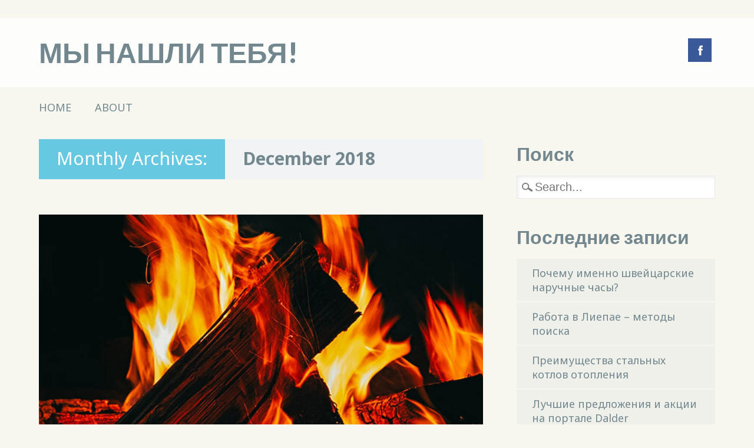

--- FILE ---
content_type: text/html; charset=UTF-8
request_url: https://netwiz.lt/2018/12
body_size: 6807
content:
<!DOCTYPE html>
<html lang="en-GB" class="no-js" prefix="og: http://ogp.me/ns#">
<head>
<meta charset="UTF-8" />
<meta name="viewport" content="width=device-width, initial-scale=1" />
<title>December 2018 - Мы нашли тебя!</title>
<link rel="profile" href="https://gmpg.org/xfn/11" />
<link rel="pingback" href="https://netwiz.lt/xmlrpc.php" />

<meta name='robots' content='max-image-preview:large' />
<script type="text/javascript" >function ctSetCookie___from_backend(c_name, value) {document.cookie = c_name + "=" + encodeURIComponent(value) + "; path=/; samesite=lax";}ctSetCookie___from_backend('ct_checkjs', '1103755467', '0');</script>
<!-- This site is optimized with the Yoast WordPress SEO plugin v2.0.1 - https://yoast.com/wordpress/plugins/seo/ -->
<meta name="robots" content="noindex,follow"/>
<link rel="canonical" href="https://netwiz.lt/2018/12" />
<meta property="og:locale" content="en_GB" />
<meta property="og:type" content="object" />
<meta property="og:title" content="December 2018 - Мы нашли тебя!" />
<meta property="og:url" content="https://netwiz.lt/2018/12" />
<meta property="og:site_name" content="Мы нашли тебя!" />
<!-- / Yoast WordPress SEO plugin. -->

<link rel='dns-prefetch' href='//fonts.googleapis.com' />
<link rel='dns-prefetch' href='//s.w.org' />
<link rel="alternate" type="application/rss+xml" title="Мы нашли тебя! &raquo; Feed" href="https://netwiz.lt/feed" />
<link rel="alternate" type="application/rss+xml" title="Мы нашли тебя! &raquo; Comments Feed" href="https://netwiz.lt/comments/feed" />
		<script type="text/javascript">
			window._wpemojiSettings = {"baseUrl":"https:\/\/s.w.org\/images\/core\/emoji\/13.0.1\/72x72\/","ext":".png","svgUrl":"https:\/\/s.w.org\/images\/core\/emoji\/13.0.1\/svg\/","svgExt":".svg","source":{"concatemoji":"https:\/\/netwiz.lt\/wp-includes\/js\/wp-emoji-release.min.js?ver=5.7.14"}};
			!function(e,a,t){var n,r,o,i=a.createElement("canvas"),p=i.getContext&&i.getContext("2d");function s(e,t){var a=String.fromCharCode;p.clearRect(0,0,i.width,i.height),p.fillText(a.apply(this,e),0,0);e=i.toDataURL();return p.clearRect(0,0,i.width,i.height),p.fillText(a.apply(this,t),0,0),e===i.toDataURL()}function c(e){var t=a.createElement("script");t.src=e,t.defer=t.type="text/javascript",a.getElementsByTagName("head")[0].appendChild(t)}for(o=Array("flag","emoji"),t.supports={everything:!0,everythingExceptFlag:!0},r=0;r<o.length;r++)t.supports[o[r]]=function(e){if(!p||!p.fillText)return!1;switch(p.textBaseline="top",p.font="600 32px Arial",e){case"flag":return s([127987,65039,8205,9895,65039],[127987,65039,8203,9895,65039])?!1:!s([55356,56826,55356,56819],[55356,56826,8203,55356,56819])&&!s([55356,57332,56128,56423,56128,56418,56128,56421,56128,56430,56128,56423,56128,56447],[55356,57332,8203,56128,56423,8203,56128,56418,8203,56128,56421,8203,56128,56430,8203,56128,56423,8203,56128,56447]);case"emoji":return!s([55357,56424,8205,55356,57212],[55357,56424,8203,55356,57212])}return!1}(o[r]),t.supports.everything=t.supports.everything&&t.supports[o[r]],"flag"!==o[r]&&(t.supports.everythingExceptFlag=t.supports.everythingExceptFlag&&t.supports[o[r]]);t.supports.everythingExceptFlag=t.supports.everythingExceptFlag&&!t.supports.flag,t.DOMReady=!1,t.readyCallback=function(){t.DOMReady=!0},t.supports.everything||(n=function(){t.readyCallback()},a.addEventListener?(a.addEventListener("DOMContentLoaded",n,!1),e.addEventListener("load",n,!1)):(e.attachEvent("onload",n),a.attachEvent("onreadystatechange",function(){"complete"===a.readyState&&t.readyCallback()})),(n=t.source||{}).concatemoji?c(n.concatemoji):n.wpemoji&&n.twemoji&&(c(n.twemoji),c(n.wpemoji)))}(window,document,window._wpemojiSettings);
		</script>
		<style type="text/css">
img.wp-smiley,
img.emoji {
	display: inline !important;
	border: none !important;
	box-shadow: none !important;
	height: 1em !important;
	width: 1em !important;
	margin: 0 .07em !important;
	vertical-align: -0.1em !important;
	background: none !important;
	padding: 0 !important;
}
</style>
	<link rel='stylesheet' id='wp-block-library-css'  href='https://netwiz.lt/wp-includes/css/dist/block-library/style.min.css?ver=5.7.14' type='text/css' media='all' />
<link rel='stylesheet' id='hardpressed_google_fonts-css'  href='//fonts.googleapis.com/css?family=Noto+Sans%3A400%2C400italic%2C700%2C700italic%7CLato%3A900&#038;ver=5.7.14' type='text/css' media='all' />
<link rel='stylesheet' id='hardpressed_style-css'  href='https://netwiz.lt/wp-content/themes/hardpressed/style.css?ver=5.7.14' type='text/css' media='all' />
<!-- This site uses the Google Analytics by Yoast plugin v5.3.3 - Universal enabled - https://yoast.com/wordpress/plugins/google-analytics/ -->
<script type="text/javascript">
	(function(i,s,o,g,r,a,m){i['GoogleAnalyticsObject']=r;i[r]=i[r]||function(){
		(i[r].q=i[r].q||[]).push(arguments)},i[r].l=1*new Date();a=s.createElement(o),
		m=s.getElementsByTagName(o)[0];a.async=1;a.src=g;m.parentNode.insertBefore(a,m)
	})(window,document,'script','//www.google-analytics.com/analytics.js','__gaTracker');

	__gaTracker('create', 'UA-60592030-1', 'auto');
	__gaTracker('set', 'forceSSL', true);
	__gaTracker('require', 'displayfeatures');
	__gaTracker('require', 'linkid', 'linkid.js');
	__gaTracker('send','pageview');

</script>
<!-- / Google Analytics by Yoast -->
<script type='text/javascript' src='https://netwiz.lt/wp-includes/js/jquery/jquery.min.js?ver=3.5.1' id='jquery-core-js'></script>
<script type='text/javascript' src='https://netwiz.lt/wp-includes/js/jquery/jquery-migrate.min.js?ver=3.3.2' id='jquery-migrate-js'></script>
<script type='text/javascript' id='ct_public-js-extra'>
/* <![CDATA[ */
var ctPublic = {"_ajax_nonce":"4faebe057e","_ajax_url":"https:\/\/netwiz.lt\/wp-admin\/admin-ajax.php"};
/* ]]> */
</script>
<script type='text/javascript' src='https://netwiz.lt/wp-content/plugins/cleantalk-spam-protect/js/apbct-public.min.js?ver=5.153.6' id='ct_public-js'></script>
<script type='text/javascript' src='https://netwiz.lt/wp-content/plugins/cleantalk-spam-protect/js/cleantalk-modal.min.js?ver=5.153.6' id='cleantalk-modal-js'></script>
<script type='text/javascript' id='ct_nocache-js-extra'>
/* <![CDATA[ */
var ctNocache = {"ajaxurl":"https:\/\/netwiz.lt\/wp-admin\/admin-ajax.php","info_flag":"","set_cookies_flag":"","blog_home":"https:\/\/netwiz.lt\/"};
/* ]]> */
</script>
<script type='text/javascript' src='https://netwiz.lt/wp-content/plugins/cleantalk-spam-protect/js/cleantalk_nocache.min.js?ver=5.153.6' id='ct_nocache-js'></script>
<script type='text/javascript' src='https://netwiz.lt/wp-content/themes/hardpressed/library/js/modernizr-2.6.2.min.js?ver=2.6.2' id='modernizr-js'></script>
<script type='text/javascript' src='https://netwiz.lt/wp-content/themes/hardpressed/library/js/scripts.js?ver=1.0.0' id='hardpressed_custom_js-js'></script>
<link rel="https://api.w.org/" href="https://netwiz.lt/wp-json/" /><link rel="EditURI" type="application/rsd+xml" title="RSD" href="https://netwiz.lt/xmlrpc.php?rsd" />
<link rel="wlwmanifest" type="application/wlwmanifest+xml" href="https://netwiz.lt/wp-includes/wlwmanifest.xml" /> 
<meta name="generator" content="WordPress 5.7.14" />
		<style id="hardpressed-color-settings">
			
						#site-title a {
				color: #73878F;
			}
			
						nav[role=navigation] .menu ul li a, nav[role=navigation] .menu #menu-icon, #sidebar .widget-title, #sidebar .widget-title a {
				color: #73878F;
			}
        	
						.entry-title, .arc-title, .format-quote .entry-content blockquote cite, .pagination .page-numbers:hover, .pagination span.page-numbers.current, #comments-title, #reply-title {
				background-color: #67C8E2;
			}
			
						.entry-title, .entry-title a, .arc-title, .arc-title a, .format-quote .entry-content blockquote cite, .format-quote .entry-content blockquote cite a, .pagination .page-numbers:hover, .pagination span.page-numbers.current, #comments-title, #reply-title {
				color: #ffffff;
			}
			
						.post-content, .comment-content, .author-bio, #respond {
				color: #353e42;
			}
			
			
						.post-content a, .post-content a:visited, .commentlist li.comment .comment-head a, .commentlist li.comment .comment-head a:visited, .commentlist li.comment .comment-content a, .commentlist li.comment .comment-content a:visited, .author-bio a, .author-bio a:visited, #respond a, #respond a:visited {
				color: #47b4d1;
			}
			
			a.more-link,
			a.more-link:visited {
				color: #73878f !important;
			}
			
			a.more-link:hover {
				color: #47b4d1 !important;
			}
			
						.entry-meta-wrap div.entry-meta, .footer-meta.fm2, .post-content ol > li:before, .post-content ul > li:before, .commentlist a.comment-reply-link, .commentlist a.comment-reply-login, #respond #submit, .post-content form input[type=submit], .post-content form input[type=button], .more-link:after {
				background-color: #ffcd50;
			}
			
			
						.entry-meta-wrap div.entry-meta, .entry-meta-wrap div.entry-meta a, .footer-meta.fm2, .footer-meta.fm2 a, .post-content ol > li:before, .post-content ul > li:before, .commentlist a.comment-reply-link, .commentlist a.comment-reply-login, #respond #submit, .post-content form input[type=submit], .post-content form input[type=button] {
				color: #353e42;
			}
			
			
						#sidebar .widget li, .widget_nav_menu li, #meta.widget aside a, .tagcloud, #calendar_wrap, .widget form {
				background-color: #eff0e9;
			}
        </style>

</head>

<body data-rsssl=1 class="archive date single-author">

<div id="wrapper">

	<header id="branding" role="banner">
    
      <div id="inner-header" class="clearfix">
      
		<div id="site-heading">
			            <div id="site-title"><a href="https://netwiz.lt/" title="Мы нашли тебя!" rel="home">Мы нашли тебя!</a></div>
                    </div>
        
        <div id="social-media" class="clearfix">
            
        	            <a href="https://www.facebook.com/Indre12" class="social-fb" title="https://www.facebook.com/Indre12">Facebook</a>
                        
            			
                        
                        
                        
                        
                        
                        
                        
                        
                        
                        
             
            
         </div>
        
      </div>
      
	</header><!-- #branding -->
    
    <nav id="access" role="navigation">
        <h1 class="assistive-text section-heading">Main menu</h1>
        <div class="skip-link screen-reader-text"><a href="#content" title="Skip to content">Skip to content</a></div>
        <div class="menu"><ul><li ><a href="https://netwiz.lt/">Home</a></li><li class="page_item page-item-2"><a href="https://netwiz.lt/about">About</a></li></ul></div>        
    </nav><!-- #access -->

	<div id="container">
    <div id="content" class="clearfix">
        
        <div id="main" class="col620 clearfix" role="main">

			
				<header class="page-header">
					<h1 class="page-title">
						<span class="arc-title">Monthly Archives:</span> <span class="arc-item">December 2018</span>					</h1>
				</header>

																                  <div class="odd">
					<article id="post-127" class="post-127 post type-post status-publish format-standard hentry category-32 category-19 tag-33">
	
	<header class="entry-header">
    	                            <div class="imgthumb"><a href="https://netwiz.lt/preimuschestva-stalnyh-kotlov-otopleniya.html" rel="bookmark" title="Преимущества стальных котлов отопления"><img width="600" height="400" src="https://netwiz.lt/wp-content/uploads/2018/12/твердотопливные-котлы-Commodus.jpg" class="attachment-640x480 size-640x480" alt="preimuschestva-stalnyh-kotlov-otopleniya" loading="lazy" srcset="https://netwiz.lt/wp-content/uploads/2018/12/твердотопливные-котлы-Commodus.jpg 600w, https://netwiz.lt/wp-content/uploads/2018/12/твердотопливные-котлы-Commodus-300x200.jpg 300w" sizes="(max-width: 600px) 100vw, 600px" /></a></div>
                            
		<h2 class="entry-title with-thumb"><a href="https://netwiz.lt/preimuschestva-stalnyh-kotlov-otopleniya.html" title="Permalink to Преимущества стальных котлов отопления" rel="bookmark">Преимущества стальных котлов отопления</a></h2>

	</header><!-- .entry-header -->
    
        <div class="entry-meta-wrap">
        <div class="entry-meta">
            <span class="sep">Опубликовано </span><a href="https://netwiz.lt/preimuschestva-stalnyh-kotlov-otopleniya.html" title="11:34 am" rel="bookmark"><time class="entry-date" datetime="2018-12-07T11:34:41+00:00">December 7, 2018</time></a><span class="byline"> <span class="sep"> by </span> <span class="author vcard"><a class="url fn n" href="https://netwiz.lt/author/smatav" title="View all posts by Smatav" rel="author">Smatav</a></span></span>        </div><!-- .entry-meta -->
    </div><!-- .entry-meta-wrap -->
        
    
	
	<div class="entry-content post-content">
		<p style="text-align: justify;"><img loading="lazy" class="aligncenter size-full wp-image-128" src="https://netwiz.lt/wp-content/uploads/2018/12/твердотопливные-котлы-Commodus.jpg" alt="preimuschestva-stalnyh-kotlov-otopleniya" width="600" height="400" srcset="https://netwiz.lt/wp-content/uploads/2018/12/твердотопливные-котлы-Commodus.jpg 600w, https://netwiz.lt/wp-content/uploads/2018/12/твердотопливные-котлы-Commodus-300x200.jpg 300w" sizes="(max-width: 600px) 100vw, 600px" /></p>
<p style="text-align: justify;">Почему многие предпочитают стальные котлы отопления? Это оборудование позволяет сформировать центральное отопление, которое поможет обогреть: <a href="https://netwiz.lt/preimuschestva-stalnyh-kotlov-otopleniya.html#more-127" class="more-link">Читать дальше</a></p>
			</div><!-- .entry-content -->


	<footer class="entry-meta">
    	<div class="footer-meta">
								<span class="cat-links">
				Posted in <a href="https://netwiz.lt/%d0%b4%d0%be%d0%bc" rel="tag">Дом</a>, <a href="https://netwiz.lt/%d0%b7%d0%b4%d0%be%d1%80%d0%be%d0%b2%d1%8c%d0%b5" rel="tag">Здоровье</a>			</span>
			<span class="sep"> / </span>
			
						<span class="tag-links">
				Теги <a href="https://netwiz.lt/tag/%d1%81%d1%82%d0%b0%d0%bb%d1%8c%d0%bd%d1%8b%d0%b5-%d0%ba%d0%be%d1%82%d0%bb%d1%8b-%d0%be%d1%82%d0%be%d0%bf%d0%bb%d0%b5%d0%bd%d0%b8%d1%8f" rel="tag">Стальные котлы отопления</a>			</span>
			<span class="sep"> / </span>
					
				<span class="comments-link"><a href="https://netwiz.lt/preimuschestva-stalnyh-kotlov-otopleniya.html#respond">Оставить комментарий</a></span>
		<span class="sep"> / </span>
		
		        </div><!-- .footer-meta -->
	</footer><!-- #entry-meta -->
</article><!-- #post-127 -->
                  </div>
				
				
			
        </div> <!-- end #main -->

        		<div id="sidebar" class="widget-area col300" role="complementary">

			<aside id="search-2" class="widget widget_search"><div class="widget-title">Поиск</div>
<form role="search" method="get" id="searchform" action="https://netwiz.lt/">
    <div>
    	<label class="screen-reader-text" for="s">Search for:</label>
        <input type="text" value="" name="s" id="s" placeholder="Search..." />
        <input type="submit" id="searchsubmit" value="Search" />
    </div>
</form></aside>
		<aside id="recent-posts-2" class="widget widget_recent_entries">
		<div class="widget-title">Последние записи</div>
		<ul>
											<li>
					<a href="https://netwiz.lt/pochemu-imenno-shvejtsarskie-naruchnye-chasy.html">Почему именно швейцарские наручные часы?</a>
									</li>
											<li>
					<a href="https://netwiz.lt/rabota-v-liepae-metody-poiska.html">Работа в Лиепае &#8211; методы поиска</a>
									</li>
											<li>
					<a href="https://netwiz.lt/preimuschestva-stalnyh-kotlov-otopleniya.html">Преимущества стальных котлов отопления</a>
									</li>
											<li>
					<a href="https://netwiz.lt/luchshie-predlozheniya-i-aktsii-na-portale-dalder.html">Лучшие предложения и акции на портале Dalder</a>
									</li>
											<li>
					<a href="https://netwiz.lt/kachestvennaya-fotoepilyatsiya-na-litse-chto-ona-iz-sebya-predstavlyaet.html">Качественная фотоэпиляция на лице &#8211; что она из себя представляет?</a>
									</li>
											<li>
					<a href="https://netwiz.lt/sravnenie-s-ss-lv-obyavleniya-na-dalder.html">Сравнение с SS.LV – объявления на Dalder</a>
									</li>
					</ul>

		</aside><aside id="archives-2" class="widget widget_archive"><div class="widget-title">Архив</div>
			<ul>
					<li><a href='https://netwiz.lt/2019/10'>October 2019</a></li>
	<li><a href='https://netwiz.lt/2019/06'>June 2019</a></li>
	<li><a href='https://netwiz.lt/2018/12' aria-current="page">December 2018</a></li>
	<li><a href='https://netwiz.lt/2018/06'>June 2018</a></li>
	<li><a href='https://netwiz.lt/2018/02'>February 2018</a></li>
	<li><a href='https://netwiz.lt/2017/01'>January 2017</a></li>
	<li><a href='https://netwiz.lt/2016/08'>August 2016</a></li>
	<li><a href='https://netwiz.lt/2016/05'>May 2016</a></li>
	<li><a href='https://netwiz.lt/2016/04'>April 2016</a></li>
	<li><a href='https://netwiz.lt/2016/03'>March 2016</a></li>
	<li><a href='https://netwiz.lt/2015/10'>October 2015</a></li>
	<li><a href='https://netwiz.lt/2015/07'>July 2015</a></li>
	<li><a href='https://netwiz.lt/2015/04'>April 2015</a></li>
	<li><a href='https://netwiz.lt/2015/03'>March 2015</a></li>
	<li><a href='https://netwiz.lt/2015/02'>February 2015</a></li>
	<li><a href='https://netwiz.lt/2015/01'>January 2015</a></li>
			</ul>

			</aside><aside id="categories-2" class="widget widget_categories"><div class="widget-title">Категории</div><form action="https://netwiz.lt" method="get"><label class="screen-reader-text" for="cat">Категории</label><select  name='cat' id='cat' class='postform' >
	<option value='-1'>Select Category</option>
	<option class="level-0" value="8">Aрхитектypa</option>
	<option class="level-0" value="1">Uncategorized</option>
	<option class="level-0" value="17">Авто</option>
	<option class="level-0" value="30">Акции</option>
	<option class="level-0" value="20">Дерматолог</option>
	<option class="level-0" value="3">Дизайн</option>
	<option class="level-0" value="32">Дом</option>
	<option class="level-0" value="18">Защита</option>
	<option class="level-0" value="19">Здоровье</option>
	<option class="level-0" value="26">Интернет</option>
	<option class="level-0" value="28">Красота</option>
	<option class="level-0" value="25">Объявления</option>
	<option class="level-0" value="12">Работа</option>
	<option class="level-0" value="14">Часы</option>
</select>
</form>
<script type="text/javascript">
/* <![CDATA[ */
(function() {
	var dropdown = document.getElementById( "cat" );
	function onCatChange() {
		if ( dropdown.options[ dropdown.selectedIndex ].value > 0 ) {
			dropdown.parentNode.submit();
		}
	}
	dropdown.onchange = onCatChange;
})();
/* ]]> */
</script>

			</aside><aside id="tag_cloud-2" class="widget widget_tag_cloud"><div class="widget-title">Теги</div><div class="tagcloud"><a href="https://netwiz.lt/tag/audemars-piguet" class="tag-cloud-link tag-link-11 tag-link-position-1" style="font-size: 8pt;" aria-label="AUDEMARS PIGUET (1 item)">AUDEMARS PIGUET</a>
<a href="https://netwiz.lt/tag/%d0%b0%d0%ba%d1%86%d0%b8%d0%b8" class="tag-cloud-link tag-link-31 tag-link-position-2" style="font-size: 8pt;" aria-label="Акции (1 item)">Акции</a>
<a href="https://netwiz.lt/tag/%d0%b0%d0%bf%d0%b0%d1%80%d1%82%d0%b0%d0%bc%d0%b5%d0%bd%d1%82%d1%8b-%d0%b2-%d1%80%d0%b8%d0%b3%d0%b5" class="tag-cloud-link tag-link-15 tag-link-position-3" style="font-size: 8pt;" aria-label="Апартаменты в Риге (1 item)">Апартаменты в Риге</a>
<a href="https://netwiz.lt/tag/%d0%b1%d0%be%d1%80%d0%be%d0%b4%d0%b0%d0%b2%d0%ba%d0%b8" class="tag-cloud-link tag-link-22 tag-link-position-4" style="font-size: 8pt;" aria-label="Бородавки (1 item)">Бородавки</a>
<a href="https://netwiz.lt/tag/%d0%b2%d0%b5%d0%bd%d0%b5%d1%80%d0%be%d0%bb%d0%be%d0%b3" class="tag-cloud-link tag-link-23 tag-link-position-5" style="font-size: 8pt;" aria-label="Венеролог (1 item)">Венеролог</a>
<a href="https://netwiz.lt/tag/%d0%b4%d0%b8%d0%b7%d0%b0%d0%b9%d0%bd" class="tag-cloud-link tag-link-4 tag-link-position-6" style="font-size: 8pt;" aria-label="Дизайн (1 item)">Дизайн</a>
<a href="https://netwiz.lt/tag/%d0%ba%d0%b0%d1%80%d0%b8%d0%bc-%d1%80%d0%b0%d1%88%d0%b8%d0%b4" class="tag-cloud-link tag-link-6 tag-link-position-7" style="font-size: 8pt;" aria-label="Карим Рашид (1 item)">Карим Рашид</a>
<a href="https://netwiz.lt/tag/%d1%80%d0%b0%d0%b1%d0%be%d1%82%d0%b0-%d0%bd%d0%b0%d0%b4-%d0%be%d1%88%d0%b8%d0%b1%d0%ba%d0%b0%d0%bc" class="tag-cloud-link tag-link-9 tag-link-position-8" style="font-size: 8pt;" aria-label="РАБОТА НАД ОШИБКАМ (1 item)">РАБОТА НАД ОШИБКАМ</a>
<a href="https://netwiz.lt/tag/%d1%80%d0%b0%d0%b1%d0%be%d1%82%d0%b0" class="tag-cloud-link tag-link-13 tag-link-position-9" style="font-size: 8pt;" aria-label="Работа (1 item)">Работа</a>
<a href="https://netwiz.lt/tag/%d1%81%d0%be%d0%b7%d0%b4%d0%b0%d1%82%d1%8c-%d1%80%d0%b5%d0%b7%d1%8e%d0%bc%d0%b5" class="tag-cloud-link tag-link-10 tag-link-position-10" style="font-size: 8pt;" aria-label="Создать резюме (1 item)">Создать резюме</a>
<a href="https://netwiz.lt/tag/%d1%81%d1%82%d0%b0%d0%bb%d1%8c%d0%bd%d1%8b%d0%b5-%d0%ba%d0%be%d1%82%d0%bb%d1%8b-%d0%be%d1%82%d0%be%d0%bf%d0%bb%d0%b5%d0%bd%d0%b8%d1%8f" class="tag-cloud-link tag-link-33 tag-link-position-11" style="font-size: 8pt;" aria-label="Стальные котлы отопления (1 item)">Стальные котлы отопления</a>
<a href="https://netwiz.lt/tag/%d1%87%d0%b0%d1%81%d1%8b" class="tag-cloud-link tag-link-16 tag-link-position-12" style="font-size: 8pt;" aria-label="Часы (1 item)">Часы</a>
<a href="https://netwiz.lt/tag/%d1%8e%d0%b2%d0%b5%d0%bb%d0%b8%d1%80%d0%bd%d1%8b%d0%b5-%d0%b8%d0%b7%d0%b4%d0%b5%d0%bb%d0%b8%d1%8f" class="tag-cloud-link tag-link-7 tag-link-position-13" style="font-size: 8pt;" aria-label="Ювелирные изделия (1 item)">Ювелирные изделия</a>
<a href="https://netwiz.lt/tag/%d0%b0%d0%b2%d1%82%d0%be%d1%88%d0%ba%d0%be%d0%bb%d1%8b" class="tag-cloud-link tag-link-24 tag-link-position-14" style="font-size: 8pt;" aria-label="автошколы (1 item)">автошколы</a>
<a href="https://netwiz.lt/tag/%d0%bd%d0%b0%d1%80%d1%83%d1%87%d0%bd%d1%8b%d0%b5-%d1%87%d0%b0%d1%81%d1%8b-%d1%87%d0%b0%d1%81%d1%8b" class="tag-cloud-link tag-link-35 tag-link-position-15" style="font-size: 8pt;" aria-label="наручные часы; часы (1 item)">наручные часы; часы</a>
<a href="https://netwiz.lt/tag/%d0%be%d0%b1%d1%8a%d1%8f%d0%b2%d0%bb%d0%b5%d0%bd%d0%b8%d1%8f" class="tag-cloud-link tag-link-27 tag-link-position-16" style="font-size: 8pt;" aria-label="объявления (1 item)">объявления</a>
<a href="https://netwiz.lt/tag/%d1%80%d0%b0%d0%b1%d0%be%d1%82%d0%b0-%d0%b2-%d0%bb%d0%b8%d0%b5%d0%bf%d0%b0%d0%b5" class="tag-cloud-link tag-link-34 tag-link-position-17" style="font-size: 8pt;" aria-label="работа в Лиепае (1 item)">работа в Лиепае</a>
<a href="https://netwiz.lt/tag/%d1%83%d0%b4%d0%b0%d0%bb%d0%b5%d0%bd%d0%b8%d0%b5-%d0%b1%d0%be%d1%80%d0%be%d0%b4%d0%b0%d0%b2%d0%be%d0%ba" class="tag-cloud-link tag-link-21 tag-link-position-18" style="font-size: 8pt;" aria-label="удаление бородавок (1 item)">удаление бородавок</a>
<a href="https://netwiz.lt/tag/%d1%84%d0%be%d1%82%d0%be%d1%8d%d0%bf%d0%b8%d0%bb%d1%8f%d1%86%d0%b8%d1%8f" class="tag-cloud-link tag-link-29 tag-link-position-19" style="font-size: 8pt;" aria-label="фотоэпиляция (1 item)">фотоэпиляция</a></div>
</aside>		</div><!-- #sidebar .widget-area -->

    </div> <!-- end #content -->
        
	
	</div><!-- #container -->

	<div class="push"></div>

</div><!-- #wrapper -->

<footer id="colophon" role="contentinfo">
    <div id="site-generator">

        &copy; Мы нашли тебя!                <php hardpressed_footer_nav(); ?>
        
    </div>
</footer><!-- #colophon -->

<script type='text/javascript' src='https://netwiz.lt/wp-includes/js/wp-embed.min.js?ver=5.7.14' id='wp-embed-js'></script>


</body>
</html>

--- FILE ---
content_type: text/css
request_url: https://netwiz.lt/wp-content/themes/hardpressed/style.css?ver=5.7.14
body_size: 13998
content:
/*
Theme Name: Hardpressed
Theme URI: http://hostmarks.com/hardpressed-theme/
Author: Hostmarks
Author URI: http://hostmarks.com/
Description: Hardpressed is an extremely versatile blogging style theme that uses featured images to highlite content and also gives you lots of control over the theme’s color scheme with no coding required. We’ve paid attention to content styles and it also has the usual support for custom menus and widgets as well as some handy features for linking to your social media profiles and optionally displaying author bios for each post.
Version: 1.0.2
License: GNU General Public License v2.0
License URI: http://www.gnu.org/licenses/gpl-2.0.html
Tags: custom-menu, sticky-post, microformats, rtl-language-support, translation-ready, full-width-template, post-formats

*/

/******************************************************************
RESET STYLES
******************************************************************/
/* general reset */
html, body, div, span, object, embed, ruby, output, iframe, h1, h2, h3, h4, h5, h6, p, blockquote, pre,
abbr, address, cite, code, del, dfn, em, img, ins, kbd, q, samp,
small, strong, sub, sup, var, b, i, dl, dt, dd, ol, ul, li,
fieldset, form, label, legend, table, caption, tbody, tfoot, thead, tr, th, td,
article, aside, canvas, details, figcaption, figure,  footer, header, hgroup, 
menu, nav, section, summary, time, mark, audio, video { 
	margin: 0;
	padding: 0;
	border: 0;
	outline: 0;
	font-size: 100%;
	vertical-align: baseline;
	background: transparent;
}
     
html { 
	font-size: 62.5%;
	overflow-y: scroll;
}

/* html 5 reset */             
article, 
aside, 
details, 
figcaption, 
figure, 
footer, 
header, 
hgroup, 
menu, 
nav, 
section { 
	display: block; 
}

/* ul & li resets */
ol, ul { 
	list-style: none; 
}

/* blockquote reset */
blockquote, q { 
	quotes: none; 
}

blockquote:before, 
blockquote:after, 
q:before, 
q:after { 
	content: ''; 
	content: none; 
}

/* link style resets */
a { 
	margin: 0; 
	padding: 0; 
	font-size: 100%; 
	vertical-align: baseline; 
	background: transparent; 
}

a:hover,
a:active { 
	outline: none; 
}

/* table resets */
table { 
	border-collapse: collapse; 
	border-spacing: 0; 
}

td, 
td img { 
	vertical-align: top; 
} 

/* type & header styles */
body {
	font-size: 18px; /* for ie8 & below */ 
	font-size: 1.8rem; 
	line-height: 1.6; 
	font-family: "Noto Sans", Gotham, "Helvetica Neue", Helvetica, Arial, sans-serif;
}

p { 
	hyphenate: auto;
	hyphenate-before: 2; 
	hyphenate-after: 3; 
	hyphenate-lines: 3; 
	orphans: 4; 
}

select, 
input, 
textarea, 
button { 
	font: 99% sans-serif;
	border-radius: 0;
}
	select {
		max-width: 100%;
	}
	
	input[type=search] {
	  -webkit-appearance: none;
	}

body, 
select, 
input, 
textarea {   
	color: #353e42;
}

small, 
.small { 
	font-size: 12px; /* for ie8 & below */ 
	font-size: 1.2rem; 
	letter-spacing: 2px; /* for ie8 & below */
	letter-spacing: 0.2rem; 
	font-style: italic;
	line-height: 26px; 
	line-height: 2.6rem;
}

strong, 
th, 
.strong { 
	font-weight: bold;
}

em, 
.em { 
	font-style: italic;
}

ins, 
.ins { 
	color: #000; 
	text-decoration: underline; 
}

mark, 
.mark { 
	background-color: #ff9; 
	color: #000; 
	font-style: italic; 
	font-weight: bold; 
}

del, 
.del { 
	text-decoration: line-through; 
}

abbr[title], 
dfn[title] { 
	border-bottom: 1px dotted; 
	cursor:help; 
}

sub { 
	vertical-align: sub; 
	font-size: smaller; 
}

sup { 
	vertical-align: super; 
	font-size: smaller; 
}

/* code & pre box resets */
pre {  
	padding: 15px;  
	white-space: pre;  
	white-space: pre-wrap;  
	white-space: pre-line;  
	word-wrap: break-word; 
}

/* form & input resets */
pre, 
code, 
kbd, 
samp { 
	font-family: monospace, sans-serif;
	margin: 24px; /* for ie8 & below */ 
	margin: 2.4rem; 
}

input, 
select { 
	vertical-align:middle; 
}

textarea { 
	overflow: auto; 
} 

.ie6 legend, 
.ie7 legend { 
	margin-left: -7px; 
} 

input[type="radio"] { 
	vertical-align: text-bottom; 
}

input[type="checkbox"] { 
	vertical-align: bottom; 
}

.ie7 input[type="checkbox"] { 
	vertical-align: baseline; 
}

.ie6 input { 
	vertical-align: text-bottom; 
}

label, 
input[type=button], 
input[type=submit], 
button { 
	cursor: pointer; 
}

button, 
input, 
select, 
textarea { 
	margin: 0; 
}

/* vaidation */
input:valid, 
textarea:valid {  }
input:invalid, 
textarea:invalid { 
	border-radius: 1px;  
	-moz-box-shadow: 0px 0px 5px red; 
	-webkit-box-shadow: 0px 0px 5px red;  
	box-shadow: 0px 0px 5px red; 
}

.no-boxshadow input:invalid, 
.no-boxshadow textarea:invalid { 
	background-color: #f0dddd; 
}

button { 
	width: auto; 
	overflow: visible; 
}

/* image resets */
.ie7 img, 
.irem7 img { 
	-ms-interpolation-mode: bicubic; 
}

/* hidden elements */
.hidden { 
	display: none; 
	visibility: hidden; 
} 

.visuallyhidden { 
	position: absolute !important; 
	clip: rect(1px 1px 1px 1px);  
	clip: rect(1px, 1px, 1px, 1px); 
}

/* added from 320&Up Project */

input, 
textarea  { 
	-webkit-box-sizing : border-box; 
	-moz-box-sizing : border-box; 
	-o-box-sizing : border-box; 
	box-sizing : border-box; 
}

/* clearfixes */
.clearfix:after, 
.menu ul:after {
	content: ".";
	display: block;
	height: 0;
	clear: both;
	visibility: hidden;
}

.clearfix { 
	zoom: 1;
}

.clearfix:after { 
	clear: both; 
}

/******************************************************************
COMMON & REUSABLE STYLES
******************************************************************/

/* floats */
.left { 
	float: left; 
}

.right { 
	float: right; 
}

/* text alignment */
.text-left { 
	text-align: left; 
}

.text-center { 
	text-align: center; 
}

.text-right { 
	text-align: right; 
}

/* highlighting search term on search page */
mark, 
.search-term { 
	background: #EBE16F;
}

/* alerts & notices */
.help, 
.info, 
.error, 
.success { 
	margin: 10px; 
	padding: 10px; 
	border: 1px solid #cecece; 
}

.help { 
	border-color: #E0C618; 
	background: #EBE16F; 
}

.info { 
	border-color: #92cae4; 
	background: #d5edf8; 
}

.error { 
	border-color: #fbc2c4; 
	background: #fbe3e4; 
}

.success { 
	border-color: #c6d880; 
	background: #e6efc2; 
} 

/******************************************************************
GENERAL STYLES
******************************************************************/

body { 
	-webkit-text-size-adjust : 100%; /* font size on apple devices */
	-ms-text-size-adjust : 100%;  /* font size on windows devices */
}

/******************************************************************
H1, H2, H3, H4, H5 STYLES
******************************************************************/

h1 a, .h1 a, 
h2 a, .h2 a, 
h3 a, .h3 a, 
h4 a, .h4 a, 
h5 a, .h5 a { 
	text-decoration: none; 
}

h1, .h1 {
	font-size: 35px; /* for ie8 & below */ 
	font-size: 3.5rem;
	line-height: 32px; /* for ie8 & below */ 
	line-height: 3.2rem; 
}

h2, .h2 {
	font-size: 24px; /* for ie8 & below */ 
	font-size: 2.4rem;
	line-height: 30px; /* for ie8 & below */ 
	line-height: 3.0rem; 
}

h3, .h3 {
	font-size: 19px; /* for ie8 & below */ 
	font-size: 1.9rem;
	line-height: 24px; /* for ie8 & below */
	line-height: 2.4rem;
}

h4, .h4 {
	font-size: 16px; /* for ie8 & below */ 
	font-size: 1.6rem;
	line-height: 18px; /* for ie8 & below */
	line-height: 1.8rem;
}

h5, .h5 {
	font-size: 12px; /* for ie8 & below */ 
	font-size: 1.2rem;
	line-height: 40px; /* for ie8 & below */ 
	line-height: 4.0rem; 
	text-transform: uppercase; 
	letter-spacing: 2px; 
}

/******************************************************************
GENERAL LAYOUT STYLES
******************************************************************/

html, body {
	height: 100%;
}

body {
	background-color: #f7f7ef;
}

#wrapper {
	min-height: 100%;
	height: auto !important;
	height: 100%;
	margin: 0 auto -70px;
	padding-top: 30px;
}

#container { 
	width: 96%;
	margin: 0 auto;
	padding: 0 2%;
	max-width: 1200px; /* for ie8 & below */
	max-width: 120rem;
	-webkit-box-sizing: border-box; 
	-moz-box-sizing: border-box; 
	-o-box-sizing: border-box; 
	box-sizing: border-box; 
}
	
	/* layout options ( all have margins right & left of 1%) */
	
	.col60 { 
		width: 6.333%; 
	} /* width 60px / grid_1 */
	
	.col140 { 
		width: 14.667%; 
	} /* width 140px / grid_2 */
	
	.col220 { 
		width: 23.0%; 
	} /* width 220px / grid_3 */
	
	.col300 { 
		width: 29.333%; 
	} /* width 300px / grid_4 */
	
	.col380 { 
		width: 39.667%; 
	} /* width 380px / grid_5 */
	
	.col480 { 
		width: 48.0%; 
	} /* width 480px / grid_6 */
	
	.col540 { 
		width: 56.333%; 
	} /* width 540px / grid_7 */
	
	.col620 { 
		width: 65.667%; 
	} /* width 620px / grid_8 */
	
	.col700 { 
		width: 73.0%; 
	} /* width 700px / grid_9 */
	
	.col780 { 
		width: 81.333%; 
	} /* width 780px / grid_10 */
	
	.col860 { 
		width: 89.667%; 
	} /* width 860px / grid_11 */
	
	.col940 { 
		width: 98.0%; 
	} /* width 940px / grid_12 */
	
	/* layout & column defaults */
	.col60, 
	.col140, 
	.col220, 
	.col300, 
	.col380, 
	.col480, 
	.col540, 
	.col620, 
	.col700, 
	.col780, 
	.col860, 
	.col940 { 
		display: inline; 
		float: left;
		margin-left: 1%; 
		margin-right: 1%; 
		position: relative;
	}
	
	/* default styles & fixes */
	#main { 
		margin-left: 0; 
	} /* fixes alignment (defaulted at col620) */
	
	#sidebar { 
		margin-right: 0; 
	} /* fixes alignment (defaulted at col300) */
	
/******************************************************************
LINK STYLES
******************************************************************/

a, a:visited { 
	color: #47b4d1;
	text-decoration: underline; 
}
a:hover {
	text-decoration: none; 
}
a:active {} /* on click */
a:link { 
	-webkit-tap-highlight-color : rgba(0,0,0,0); /* this highlights links on Iphones / iPads */
}

/******************************************************************
TEXT SELECTION STYLES
******************************************************************/

/* Safari, Chrome, iPhones, iPads */
::-webkit-selection { 
	background: #000; 
	color: #fff; 
	text-shadow : none; 
}

/* Firefox */
::-moz-selection { 
	background: #000; 
	color: #fff; 
	text-shadow : none; 
}

/* The Rest */
::selection { 
	background: #000; 
	color: #fff; 
	text-shadow : none; 
}


/******************************************************************
WORDPRESS BODY CLASSES
want to style a page via body class? go ahead
******************************************************************/

body.rtl {}
body.home {} /* home page */
body.blog {} 
body.archive {} /* archive page */
body.date {} /* date archive page */
	body.date-paged-1 {} /* replace the number to the corresponding page number */
body.search {} /* search page */
	body.search-results {} /* search result page */
	body.search-no-results {} /* no results search page */
	body.search-paged-1 {} /* individual paged search (i.e. body.search-paged-3) */
body.error404 {} /* 404 page */
body.single {} /* single post page */
	body.postid-1 {} /* individual post page by id (i.e. body.postid-73) */
	body.single-paged-1 {} /* individual paged single (i.e. body.single-paged-3) */
body.attachment {} /* attatchment page */
	body.attachmentid-1 {} /* individual attatchment page (i.e. body.attachmentid-763) */
	body.attachment-mime-type {} /* style mime type pages */
body.author {} /* author page */
	body.author-nicename {} /* user nicename (i.e. body.author-samueladams) */
	body.author-paged-1 {} /* paged author archives (i.e. body.author-paged-4) for page 4 */
body.category {} /* category page */
	body.category-1 {} /* individual category page (i.e. body.category-6) */
	body.category-paged-1 {} /* replace the number to the corresponding page number */
body.tag {} /* tag page */
	body.tag-slug {} /* individual tag page (i.e. body.tag-news) */
	body.tag-paged-1 {} /* replace the number to the corresponding page number */
body.page-template {} /* custom page template page */
	body.page-template-page-php {} /* individual page template (i.e. body.page-template-contact-php */
	body.page-paged-1 {} /* replace the number to the corresponding page number */
	body.page-parent {}
	body.page-child {}
	body.parent-pageid-1 {} /* replace the number to the corresponding page number */
body.logged-in {} /* if user is logged in */
body.paged {} /* paged items like search results or archives */
	body.paged-1 {} /* individual paged (i.e. body.paged-3) */
	
/* new browser classes */
body.browser-lynx {} /* lynx browsers */
body.browser-gecko {} /* firefox browsers */
body.browser-opera {} /* opera browsers */
body.browser-ns4 {} /* ns4 browsers */
body.browser-safari {} /* safari browsers */
body.browser-chrome {} /* chrome browsers */
body.browser-ie {} /* ie browsers ( aka dinosaurs) */
body.browser-iphone {} /* iphones (expirimental, best to use Media Queries) */


/******************************************************************
HEADLINES & TITLES
******************************************************************/

h1, .h1 {}
h2, .h2 {}
h3, .h3 {}
h4, .h4 {}
h5, .h5 {}

h1 a, .h1 a, h2 a, .h2 a, h3 a, .h3 a, h4 a, .h4 a, h5 a, .h5 a {}

/******************************************************************
HEADER SYTLES
******************************************************************/

header[role=banner] {
	background-image: url(library/images/trans-w.png);
	position: relative;
	padding: 35px 0;
}
	header[role=banner],
	header[role=banner] div {
		-webkit-box-sizing: border-box; 
		-moz-box-sizing: border-box; 
		-o-box-sizing: border-box; 
		box-sizing: border-box; 
	}
	
	#inner-header {
		width: 96%;
		margin: 0 auto;
		padding: 0 2%;
		max-width: 1200px; /* for ie8 & below */
		max-width: 120rem;
		position: relative;
	}
	
	#site-logo img {
		max-width: 100%;
	}

	#site-heading {
		width: 59%;
		display: inline-block;
		vertical-align: bottom;
	}
	
	#site-title {
		font-family: "Lato", Gotham, "Helvetica Neue", Helvetica, Arial, sans-serif;
		font-size: 48px; /* for ie8 & below */
		font-size: 4.8rem;
		font-weight: 900;
		line-height: 48px; /* for ie8 & below */
		line-height: 4.8rem;
		text-transform: uppercase;
		word-wrap: break-word; 
	}
	
	#site-title a { 
		color: #73878f; 
		text-decoration: none;
	}
	
	#site-description {
		font-size: 14px; /* for ie8 & below */
		font-size: 1.4rem;
		margin-right: 300px; /* for ie8 & below */
		margin-right: 30rem;
		color: #222;
	}

	header[role=banner] #searchform {
		display: inline-block;
		width: 226px;
	}
	
	#searchform label,
	#searchform input[type=submit] {
		display: none;
	}
	
	#s {
		display: inline-block;
		font-size: 20px; /* for ie8 & below */
		font-size: 2.0rem;
		background: url(library/images/icon-search.png) no-repeat #fff;
		background-position: 7px 10px; /* for ie8 & below */
		background-position: 0.7rem 1rem;
		padding: 7px 10px 7px 30px; /* for ie8 & below */
		padding: 0.7rem 1rem 0.7rem 3rem;
		border: 0;
		outline: none;
		-webkit-box-sizing: border-box; 
		-moz-box-sizing: border-box; 
		-o-box-sizing: border-box; 
		box-sizing: border-box; 
		margin-right: -5px;
	}
		header[role=banner] #s {
			height: 40px;
			background: #f7f7ef;
			border: 0;
			box-shadow: 3px 3px 5px #f2f2ea inset;
			width: 190px;
			padding-left: 7px;
		}	
			header[role=banner] #searchform input[type=submit] {
				display: inline-block;
				background: url(library/images/icon-search-w.png) no-repeat center center #73878f;
				width: 40px;
				height: 40px;
				text-indent: -9999px;
				outline: none;
				border: 0;
				-webkit-box-sizing: border-box; 
				-moz-box-sizing: border-box; 
				-o-box-sizing: border-box; 
				box-sizing: border-box; 
			}
		
		.post-content #s,
		.widget #s {
			min-width: 75%;
			border: 1px solid #e9e9e9;
			box-shadow: 3px 3px 5px #f2f2f2 inset;
		}
			.widget #s {
				min-width: 100%;
			}
	
	#headerimg { 
		width: 100%;
		margin-bottom: 20px; /* for ie8 & below */
		margin-bottom: 2rem;
	}
	
	#headerimg img {
		width: 100%;
		height: auto;
		-webkit-box-sizing: border-box;
		-moz-box-sizing: border-box;
		-o-box-sizing: border-box;
		box-sizing: border-box;
	}
	
.entry-header {
	position: relative;
	background-color: #fff;
}

.entry-title {
	background-color: #67c8e2;
	font-size: 2em;
	font-weight: 400;
	line-height: 1.2;
	margin: 0 8%;
	padding: 3.25% 5%;
	color: #fff;
}
	.entry-title a {
		color: #fff;
		text-decoration: none;
	}
		.entry-title a:hover {
			
		}
		
	.entry-title.with-thumb {
		position: absolute;
		bottom: 0;
	}
		
	
	body.page .entry-title, 
	body.single .entry-title, 
	.not-found .entry-title {
		font-size: 2em;
		line-height: 1.2;
	}
	
.page-header {
	background-color: #f1f3f4;
	margin: 0 0 60px;
	-webkit-box-sizing: border-box;
		-moz-box-sizing: border-box;
		-o-box-sizing: border-box;
		box-sizing: border-box;
}

.page-title {
	display: table;
	
	font-size: 30px; /* for ie8 & below */ 
	font-size: 3.0rem;
	font-weight: 400;
	line-height: 1.2;
	margin: 0;
	color: #fff;
	-webkit-box-sizing: border-box;
	-moz-box-sizing: border-box;
	-o-box-sizing: border-box;
	box-sizing: border-box;
}

.arc-title {
	display: table-cell;
	background-color: #67c8e2;
	padding: 15px 30px 17px 30px;
	margin-left: -30px;
}

.arc-item {
	display: table-cell;
	
	margin-left: 15px;
	padding: 15px 30px 17px 30px;
	font-weight: 700;
	color: #73878f;
}
	.arc-item a {
		color: #73878f;
	}

/******************************************************************
NAVIGATION STYLES
(Main Navigation)
******************************************************************/
div.menu {
	font-size: 14px; /* for ie8 & below */
	font-size: 1.4rem; 
}
	div.menu > ul { }
		div.menu ul li { 
			list-style-type: none;
			float: left;
		}
		
		div.footer-menu ul li {
			list-style-type: none;
			display: inline-block;
			padding-left: 7px;
			padding-right: 7px;
		}
		
		div.footer-menu ul.sub-menu,
		div.footer-menu ul.children {
			display: none;
		}
			div.menu ul li a { 
				display: block;
				text-decoration: none;
			}
				div.menu ul li:last-child a {}
				div.menu ul li a:hover {}
		div.menu ul li.current-menu-item a, 
		div.menu ul li.current_page_item a {}
		div.menu ul li ul.sub-menu, 
		div.menu ul li ul.children { 
			position: absolute; 
			z-index: 9999; 
			width: 200px; /* for ie8 & below */
			width: 20rem; 
			word-wrap: break-word;
			display: none;
		}
			div.menu ul li ul li a {}
				div.menu ul li ul li a:hover {}
			div.menu ul li ul li:last-child a {}
			div.menu ul li:hover > ul { 
				display: inline;
			}
				div.menu ul li ul li ul.sub-menu, 
				div.menu ul li ul li ul.children { 
					right: -199px; /* for ie8 & below */
					right: -19.9rem; 
					position: absolute;  
					top: auto; 
					display: none;
				}
					div.menu ul li ul li:hover > ul.sub-menu, 
					div.menu ul li ul li:hover > ul.children { 
						display: inline;
					}
					
		.widget_nav_menu ul li { 
			float:none 
		}

		.widget_nav_menu ul li ul.sub-menu, 
		.widget_nav_menu ul li ul.children,
		.widget_pages ul li ul.sub-menu, 
		.widget_pages ul li ul.children { 
			position: relative;
			left: auto;
			z-index: 9999; 
			width: auto;
			word-wrap: break-word;
			margin-left: 16px; /* for ie8 & below */ 
			margin-left: 1.6rem;
			margin-top: 8px; /* for ie8 & below */
			margin-top: 0.8rem;
		}
			.widget_nav_menu ul li ul.sub-menu a, 
			.widget_nav_menu ul li ul.children a {}
			
			.widget_nav_menu ul li ul li ul.sub-menu, 
			.widget_nav_menu ul li ul li ul.children { 
				left: auto; 
				position: relative;
				margin-left: 16px; /* for ie8 & below */ 
				margin-left: 1.6rem;
				margin-top: 8px; /* for ie8 & below */
				margin-top: 0.8rem;
				top: auto; 
				word-wrap: break-word; 
			}

nav[role=navigation] {
	width: 96%;
	margin: 10px auto 30px;
	padding: 0 2%;
	max-width: 1200px; /* for ie8 & below */
	max-width: 120rem;
	-webkit-box-sizing: border-box; 
	-moz-box-sizing: border-box; 
	-o-box-sizing: border-box; 
	box-sizing: border-box; 
}
	nav[role=navigation] div.menu { 
		
	}
	
		nav[role=navigation] .menu ul li {}
			nav[role=navigation] .menu ul li a, 
			nav[role=navigation] .menu #menu-icon { 
				padding: 10px 20px; /* for ie8 & below */
				padding: 1rem 2rem;
				color: #73878f;
				font-size: 18px;
				-webkit-box-sizing: border-box;
				-moz-box-sizing: border-box;
				-o-box-sizing: border-box;
				box-sizing: border-box;
				text-transform: uppercase;
			}
			
			nav[role=navigation] .menu #menu-icon {
				cursor: pointer;
				display: none;
				padding-left: 0;
			}
			
				nav[role=navigation] .menu ul li a:hover {
					
				}
				
				nav[role=navigation] .menu ul li:first-child a {
					padding-left: 0;
				}
				
		nav[role=navigation] .menu ul li.current-menu-item a, 
		.nav ul li.current_page_item a, 
		nav[role=navigation] .menu ul li.current_page_item a {
			
		}
		
			nav[role=navigation] .menu ul.sub-menu li.current-menu-item a, 
			.nav ul.sub-menu li.current_page_item a, 
			nav[role=navigation] .menu ul.sub-menu li.current_page_item a,
			nav[role=navigation] .menu ul li.current-page-parent ul.sub-menu li a,
			nav[role=navigation] .menu ul li.current-menu-item ul.sub-menu li a,
			nav[role=navigation] .menu ul li.current_page_parent ul.children li a,
			nav[role=navigation] .menu ul li.current_page_item ul.children li a,  
			.nav ul li.current_page_item ul.sub-menu li a, 
			nav[role=navigation] .menu ul li.current_page_item ul.sub-menu li a {
				background: none;
			}
				
				nav[role=navigation] .menu ul.sub-menu li.current-menu-item a:hover, 
				.nav ul.sub-menu li.current_page_item a:hover, 
				nav[role=navigation] .menu ul.sub-menu li.current_page_item a:hover,
				nav[role=navigation] .menu ul li.current-page-parent ul.sub-menu li a:hover,
				nav[role=navigation] .menu ul li.current-menu-item ul.sub-menu li a:hover,
				nav[role=navigation] .menu ul li.current_page_parent ul.children li a:hover,
				nav[role=navigation] .menu ul li.current_page_item ul.children li a:hover,  
				.nav ul li.current_page_item ul.sub-menu li a:hover, 
				nav[role=navigation] .menu ul li.current_page_item ul.sub-menu li a:hover {
					background: #f2f2f2;
					
				}
		
		
		nav[role=navigation] .menu ul li ul.sub-menu, 
		nav[role=navigation] .menu ul li ul.children {
			background: #fcfcfc;
		}
		
		nav[role=navigation] .menu ul li ul.sub-menu li, 
		nav[role=navigation] .menu ul li ul.children li {
			border-bottom: 1px solid #f0f0f0;
			width: 200px; /* for ie8 & below */
			width: 20rem; 
		}
		
		nav[role=navigation] .menu ul li ul.sub-menu li a, 
		nav[role=navigation] .menu ul li ul.children li a {
			display: block;
			min-height: 38px; /* for ie8 & below */
			min-height: 3.8rem;
			font-size: 12px; /* for ie8 & below */
			font-size: 1.2rem;
			line-height: 2;
			padding: 7px 20px; /* for ie8 & below */
			padding: 0.7rem 2rem;
			-webkit-box-sizing: border-box;
			-moz-box-sizing: border-box;
			-o-box-sizing: border-box;
			box-sizing: border-box;
		}
			html.no-csstransforms nav[role=navigation] .menu ul li ul.sub-menu li a, 
			html.no-csstransforms nav[role=navigation] .menu ul li ul.children li a {
				padding: 7px 20px 0; /* for ie8 & below */
			}
		
		nav[role=navigation] .menu ul li ul.sub-menu li:first-child, 
		nav[role=navigation] .menu ul li ul.children li:first-child {
			
		}
		
		nav[role=navigation] .menu ul li ul.sub-menu li:first-child a, 
		nav[role=navigation] .menu ul li ul.children li:first-child a {
			box-shadow: 1px 0 0 #eee inset, -1px 0 0 #eee inset, 0 1px 0 #eee inset;
		}
			nav[role=navigation] .menu ul li ul li a { 
				color: #555; 
				text-shadow: 0px 0px; 
				box-shadow: 1px 0 0 #eee inset, -1px 0 0 #eee inset;
			}
				nav[role=navigation] .menu ul li ul li a:hover { 
					background-color: #f5f5f5; 
					color: #555; 
				}
				
				nav[role=navigation] .menu ul li ul li ul li:first-child > a { 
					box-shadow: 1px 0 0 #eee inset, -1px 0 0 #eee inset, 0 1px 0 #eee inset;
				}
				
			nav[role=navigation] .menu ul li ul li:last-child a {}
			nav[role=navigation] .menu ul li:hover ul {}
				nav[role=navigation] .menu ul li ul li ul.sub-menu, 
				nav[role=navigation] .menu ul li ul li ul.children {
					margin-top: -38px; /* for ie8 & below */
					margin-top: -3.8rem;
				}
					html.no-csstransforms nav[role=navigation] .menu ul li ul li ul.sub-menu, 
					html.no-csstransforms nav[role=navigation] .menu ul li ul li ul.children {
						margin-top: -45px; /* for ie8 & below */
					}
					
					nav[role=navigation] .menu ul li ul li:hover ul.sub-menu,
					nav[role=navigation] .menu ul li ul li:hover ul.children {
						
					}
					
/******************************************************************
POSTS & CONTENT STYLES
******************************************************************/

#content {
	padding-bottom: 1px; /* for ie8 & below */
	padding-bottom: 0.1rem;
}
	#content,
	#content div {
		-webkit-box-sizing: border-box; 
		-moz-box-sizing: border-box; 
		-o-box-sizing: border-box; 
		box-sizing: border-box;
	}

	#main { 
		 /* adds bg to post area */

	}
		#main #searchform {
			margin-bottom: 35px; /* for ie8 & below */
			margin-bottom: 3.5rem;
		}
	
	body.page-template-full-width-php #main,
	body.page-template-full-width-page-php #main {}
	body.attachment #main {}
	
		article[id*=post-] {
			word-wrap: break-word;
			margin-bottom: 8%;
		}
		
		
		/* archive title */
		.archive_title { 
			padding: 0 20px;
			margin: 20px 0 12px; /* for ie8 & below */
			margin: 2.0rem 0 1.2rem; 
		}
		
		article[id=post-not-found] h1 {}
	
		/* want to style individual post classes? Booya! */
		.post-id {} /* post by id (i.e. post-3) */
		.post {} /* general post style */
		.page {} /* general article on a page style */
		.attachment {} /* general style on an attatchment */
		.sticky {} /* sticky post style */
		.hentry {} /* hentry class */
		.category-slug {} /* style by category (i.e. category-videos) */
		.tag-slug {} /* style by tag (i.e. tag-news) */
	
		/* post meta */
		.entry-meta, 
		.category-archive-meta,
		.tag-archive-meta {
			font-size: 16px; /* for ie8 & below */ 
			font-size: 1.6rem;
			font-style: italic;
			line-height: 1.3; 
			color: #353e42;
			margin: 0;
		}
			.category-archive-meta,
			.tag-archive-meta {
				padding: 2.5% 3.5%;
				background-color: #fff;
			}
			
			.entry-meta a {
				color: #353e42;
				font-style: normal;
				font-weight: 700;
				text-decoration: none;
			}
				.entry-meta a:hover {
					text-decoration: underline;
				}
			
			.entry-meta-wrap {
				background-color: #fff;
				overflow: hidden;
			}
				.entry-meta-wrap div.entry-meta {
					float: left;
					margin: 0 8%;
					padding: 2% 3.5%;
					background-color: #ffcd50;
				}
		
		
			footer.entry-meta {
				background-color: #fff;
			}
			
			.footer-meta {
				color: #73878f;
				margin: 0 7.5%;
				background-color: #f1f3f4;
				padding: 2.75% 3.75%;
			}
				.footer-meta a {
					color: #73878f;
				}
				
				.footer-meta.fm2 {
					background-color: #ffcd50;
					color: #353e42;
				}
					.footer-meta.fm2 a {
						color: #353e42;
					}
				
				footer.entry-meta .sep {
					margin: 0 12px;
				}
				
					.footer-meta.fm2 .sep {
						margin: 0;
					}
				
		
		.entry-summary { 
			font-size: 14px; /* for ie8 & below */
			font-size: 1.4rem;
		}
		
			.meta time {}
			
		/* post content */
		.post-content {
			background-color: #fff;
			padding: 6% 8%;
			word-wrap: break-word;
			overflow: hidden;
		}
			.commentlist li.comment article[id*=comment-] p,
			.post-content p {
				margin: 0 0 24px 0; /* for ie8 & below */
				margin: 0 0 2.4rem 0; 
			}
			
			.commentlist li.comment article[id*=comment-] p:last-child,
			.post-content p:last-child { 
				margin: 0;
			}
			
			.post-content h1, .commentlist li.comment article[id*=comment-] h1,
			.post-content h2, .commentlist li.comment article[id*=comment-] h2,
			.post-content h3, .commentlist li.comment article[id*=comment-] h3,
			.post-content h4, .commentlist li.comment article[id*=comment-] h4,
			.post-content h5, .commentlist li.comment article[id*=comment-] h5,
			.post-content h6, .commentlist li.comment article[id*=comment-] h6,
			.post-content address, .commentlist li.comment article[id*=comment-] address {
				margin: 0 0 24px 0; /* for ie8 & below */
				margin: 0 0 2.4rem 0; 
			}
			
			.commentlist li.comment article[id*=comment-] ul, .post-content ul, 
			.commentlist li.comment article[id*=comment-] ol, .post-content ol, 
			.commentlist li.comment article[id*=comment-] table, .post-content table, 
			.commentlist li.comment article[id*=comment-] dl, .post-content dl { 
				margin: 24px 0; /* for ie8 & below */
				margin: 2.4rem 0; 
			}
				.commentlist li.comment article[id*=comment-] dl.wp-caption, 
				.post-content dl.wp-caption { 
					max-width: 100%;
					margin: 0 auto;
				}
			
			.commentlist li.comment article[id*=comment-] table,
			.post-content table { 
				width: 100%; 
			}
				
				.commentlist li.comment article[id*=comment-] table td,
				.post-content table td,
				.commentlist li.comment article[id*=comment-] table th,
				.post-content table th { 
					border-bottom: 1px solid #d0d0d0; 
					padding: 5px; /* for ie8 & below */ 
					padding: 0.5rem;
				}
				
				.commentlist li.comment article[id*=comment-] table thead th,
				.post-content table thead th { 
					border-bottom: 2px solid #848484; 
					text-align: left; 
				}
			
			.commentlist li.comment article[id*=comment-] ul, .post-content ul, 
			.commentlist li.comment article[id*=comment-] ol, .post-content ol { 
				list-style-position: outside; 
				line-height: 1.5;
				margin-left: 4%;
			}
			
			.commentlist li.comment article[id*=comment-] li, 
			.post-content li {
				margin-bottom: 12px; /* for ie8 & below */ 
				margin-bottom: 1.2rem; 
			}
			
			.post-content ol,
			.comment-content ol {
				list-style: none; /* Remove default numbering */
				*list-style: decimal; /* Keep using default numbering for IE6/7 */
				counter-reset: my-counter;
			}
				
				.post-content ol > li,
				.comment-content ol > li {
					list-style-type: none;
					position: relative;
					padding-left: 22px; /* for ie8 & below */
					padding-left: 2.2rem;
				}
					.post-content form ol > li {
						padding-left: 0;
					} 
				
				.post-content ol > li:before,
				.comment-content ol > li:before {
					content: counter(my-counter);
					counter-increment: my-counter;
					position: absolute;
					left: 0;
					top: 6px;
					background-color: #ffcd50;
					border-radius: 50%;
					color: #353e42;
					font-weight: bold;
					font-size: 10px; /* for ie8 & below */ 
					font-size: 1.0rem;
					line-height: 14px;
					text-align: center;
					width: 14px;
					height: 14px;
					overflow: hidden;
				}
					.post-content form ol > li:before {
						display: none;
					}

			
			.post-content ul > li,
			.comment-content ul > li {
				list-style: none;
				position: relative;
				padding-left: 22px; /* for ie8 & below */
				padding-left: 2.2rem;
			}
				.post-content form ul > li {
					padding-left: 0;
				} 
				
				.post-content ul > li:before,
				.comment-content ul > li:before {
					content: "\203A";
					position: absolute;
					left: 0;
					top: 6px;
					background-color: #ffcd50;
					border-radius: 50%;
					color: #353e42;
					font-weight: 700;
					font-size: 16px;
					line-height: 12px;
					text-align: center;
					width: 14px;
					height: 14px;
					overflow: hidden;
				}
					
					.post-content form ul > li:before {
						display: none;
					}
			
			.commentlist li.comment article[id*=comment-] blockquote, 
			.post-content blockquote { 
				font-style: italic;
				line-height: 26px; /* for ie8 & below */ 
				line-height: 2.6rem;
				margin: 24px 35px 24px 56px; /* for ie8 & below */
				margin: 2.4rem 3.5rem 2.4rem 5.6rem; 
			}
			
			.commentlist li.comment article[id*=comment-] blockquote:before, 
			.post-content blockquote:before { 
				font-family: Georgia, serif;
				font-weight: 700;
				content: "“";
				font-size: 80px; /* for ie8 & below */ 
				font-size: 8.0rem;
				text-indent: -60px; /* for ie8 & below */
				text-indent: -6.0rem;
				margin-top: 12px; /* for ie8 & below */ 
				margin-top: 1.2rem; 
				float: left;
				opacity: 0.2; 
			}
			
			.commentlist li.comment article[id*=comment-] dl, 
			.post-content dl {
				margin: 26px 0 26px; /* for ie8 & below */ 
				margin: 2.6rem 0 2.6rem; 
			}
			
			.commentlist li.comment article[id*=comment-] dt, 
			.post-content dt { 
				font-style: italic;
				margin-top: 19px; /* for ie8 & below */
				margin-top: 1.9rem;
				font-size: 17px; /* for ie8 & below */ 
				font-size: 1.7rem; 
				font-weight: 700; 
				border-bottom: 1px solid #999; 
			}
				.commentlist li.comment article[id*=comment-] dt.wp-caption-dt, 
				.post-content dt.wp-caption-dt {
					border: 0;
					margin: 0 auto;
				}
			
			.commentlist li.comment article[id*=comment-] dd, 
			.post-content dd { 
				font-style: italic;
				font-size: 13px; /* for ie8 & below */ 
				font-size: 1.3rem;
				margin-top: 16px; /* for ie8 & below */ 
				margin-top: 1.6rem;
				line-height: 26px; /* for ie8 & below */ 
				line-height: 2.6rem; 
			}
			
			.commentlist li.comment article[id*=comment-] video, .post-content video,
			.commentlist li.comment article[id*=comment-] object, .post-content object,
			.commentlist li.comment article[id*=comment-] embed, .post-content embed,
			.commentlist li.comment article[id*=comment-] iframe, .post-content iframe { 
				display: block;
				margin: 0 0 24px 0; /* for ie8 & below */ 
				margin: 0 0 2.4rem 0; 
				max-width: 100%;
			}
		
			.commentlist li.comment article[id*=comment-] pre,
			.post-content pre { 
				overflow: auto;
				background: #f5f5f5;
				border: 1px solid #f0f0f0;
				border-left: 3px solid #e0e0e0;
				padding-left: 25px; /* for ie8 & below */ 
				padding-left: 2.5rem;
			}
			
			.commentlist li.comment article[id*=comment-] img, 
			.post-content img {
				margin: 0 0 24px 0; /* for ie8 & below */
				margin: 0 0 2.4rem 0;
				width: auto;
				max-width: 100%; 
				height: auto; 
			}

		article[id*=post-] footer {
			clear: both;
			margin: 0;
		}
		
		article[id*=post-] footer a {}
		
		.more-link {
			position: relative;
			display: block;
			text-transform: uppercase;
			text-decoration: none;
			font-family: "Lato", Gotham, "Helvetica Neue", Helvetica, Arial, sans-serif;
			font-weight: 700;
			color: #73878f;
			margin-top: 4%;
			clear: both;
			overflow: hidden;
			padding-right: 18px;
			max-width: 200px;
			-webkit-box-sizing: border-box; 
			-moz-box-sizing: border-box; 
			-o-box-sizing: border-box; 
			box-sizing: border-box; 
		}
			.more-link:after {
				content: "\203A";
				position: absolute;
				right: 0;
				top: 6px;
				background-color: #ffcd50;
				border-radius: 50%;
				color: #353e42;
				font-weight: 700;
				font-size: 16px;
				line-height: 12px;
				text-align: center;
				width: 14px;
				height: 14px;
				overflow: hidden;
			}
			
			.more-link:hover {
				color: #47b4d1;
			}
			
		
		.edit-link { 

		}
		
/******************************************************************
GALLERY STYLES
******************************************************************/
.gallery { 
	margin: 0 auto 18px; /* for ie8 & below */ 
	margin: 0 auto 1.8rem;
}
.gallery .gallery-item {
	float: left;
	margin-top: 0;
	text-align: center;
}

.gallery-columns-3 .gallery-item {
	width: 33%;
}

.gallery-columns-2 .gallery-item { 
	width: 50%; 
}

.gallery-columns-4 .gallery-item { 
	width: 23%; 
	margin-right: 2%;
	margin-bottom: 0;
}

.gallery-columns-5 .gallery-item { 
	width: 18%; 
	margin-right: 2%;
	margin-bottom: 0;
}

.gallery-columns-6 .gallery-item { 
	width: 14.5%; 
	margin-right: 2.1%;
	margin-bottom: 0;
}

.gallery-columns-7 .gallery-item { 
	width: 12%; 
	margin-right: 2.2%;
	margin-bottom: 0;
}

.gallery-columns-8 .gallery-item { 
	width: 10%; 
	margin-right: 2.5%;
	margin-bottom: 0;
}

.gallery-columns-9 .gallery-item { 
	width: 9%; 
	margin-right: 2.1%;
	margin-bottom: 0;
}

	.gallery .gallery-item a {
		padding: 0;
		display: block;
		box-sizing: border-box;
		-moz-box-sizing: border-box;
		-webkit-box-sizing: border-box;
	}

.gallery img {
	box-shadow: 0px 0px 2px #c8c8c8;
	border: 1px solid white;
	padding: 3%;
	background: #f2f2f2;
	max-width: 100%;
	box-sizing: border-box;
	-moz-box-sizing: border-box;
	-webkit-box-sizing: border-box;
}

.gallery img:hover {
	background: white;
}
.gallery-columns-2 .attachment-medium {
	max-width: 92%;
	height: auto;
}
.gallery-columns-4 .attachment-thumbnail {
	max-width: 84%;
	height: auto;
}
.gallery .gallery-caption {
	color: #888;
	font-size: 12px; /* for ie8 & below */
	font-size: 1.2rem;
	line-height: 17px; /* for ie8 & below */
	line-height: 1.7rem;
	margin: -15px 4px 12px; /* for ie8 & below */
	margin: -1.5rem 0.4rem 1.2rem;
}
.gallery dl, 
.gallery dt,
.gallery-icon { 
	margin: 0; 
	border-bottom: 0; 
	padding: 0;
}
/* Pick the second line break if two
line breaks are adjacent */
.gallery br+br { 
	display: none; 
}


.size-full {}
.size-large {}
.size-medium {}
.size-thumbnail {}

/******************************************************************
POST FORMAT STYLES
******************************************************************/
/* Aside, Quote, Status Posts */
.format-aside .entry-header,
.format-quote .entry-header,
.format-status .entry-header {
	display: none;
}
.single .format-aside .entry-header,
.single .format-quote .entry-header,
.single .format-status .entry-header  {
	display: block;
}
.format-aside .entry-content .content-aside,
.format-status .entry-content .content-status {
	background-color: #f1f3f4;
	font-style: italic;
	margin: 24px 0 30px 0; /* for ie8 & below */
	margin: 2.4rem 0 3.0rem 0;
	padding: 30px 40px;
	border-left: 3px solid #e9e9e9;
}

.format-quote .entry-content blockquote {
	background-color: #f1f3f4;
	font-style: italic;
	margin: 24px 0 30px 0; /* for ie8 & below */
	margin: 2.4rem 0 3.0rem 0;
	padding: 30px 40px;
	border-left: 3px solid #e9e9e9;
	position: relative;
}

.format-quote .entry-content blockquote:before { 
	font-size: 160px; /* for ie8 & below */ 
	font-size: 16.0rem;
	float: left;
	opacity: 0.075;
	position: absolute;
	left: 60px;
	top: 60px;
}

.format-quote .entry-content blockquote cite { 
	background-color: #67c8e2;
	color: #fff;
	padding: 12px 30px;
	display: block;
	float: left;
	margin-top: 30px;
	margin-left: -43px;
}
	.format-quote .entry-content blockquote cite a {
		color: #fff;
		text-decoration: none;
	}

.single .format-aside .entry-content,
.single .format-aside .entry-summary {
	padding-top: 0;
}


/* Image Posts */

.single .format-image .entry-header {
	display: block;
}
.format-image .entry-content,
.format-image .entry-summary {
	
}
.single .format-image .entry-content,
.single .format-image .entry-summary {
	
}
	
/******************************************************************
PAGE NAVI STYLES
(Special Feature)
******************************************************************/
.pagination {
	clear: both;
	padding: 20px 0 30px 0; /* for ie8 & below */
	padding: 2rem 0 3rem 0;
	position: relative;
	font-size: 11px; /* for ie8 & below */
	font-size: 1.1rem;
	line-height: 13px; /* for ie8 & below */
	line-height: 1.3rem;
	margin: auto;
	text-align: center;
}

	 
.pagination a.page-numbers,
.pagination span.page-numbers.current {
	display: inline-block;
	margin: 2px 2px 2px 0; /* for ie8 & below */
	margin: 0.2rem 0.2rem 0.2rem 0;
	padding: 10px 13px 9px; /* for ie8 & below */
	padding: 1rem 1.3rem 0.9rem;
	text-decoration: none;
	width: auto;
	color: #000;
	background-color: #EFF0E9;
}
	 
.pagination .page-numbers:hover,
.pagination span.page-numbers.current {
	color: #fff;
	background-color: #67c8e2;
}

/* fallback previous & next links */
.wp-prev-next {}
	.wp-prev-next ul {}
		.wp-prev-next .prev-link {}
		.wp-prev-next .next-link {}
			
/******************************************************************
PAGE LINK STYLES
******************************************************************/

.page-link {
	clear: both;
	display: block;
	margin: 0 0 26px; /* for ie8 & below */
	margin: 0 0 2.6rem;
}
.page-link a,
.page-link a:visited {
	background-color: #f2f2f2;
	color: #373737;
	margin: 0;
	padding: 2px 5px; /* for ie8 & below */
	padding: 0.2rem 0.5rem;
	text-decoration: none;
}
.page-link a:hover {
	background-color: #c9c9c9;
	color: #fff;
	font-weight: bold;
}
.page-link span {
	margin-right: 6px; /* for ie8 & below */
	margin-right: 0.6rem;
}

.wp-prev-next .prev-link, 
.nav-previous, 
.previous-image { 
	float: left; 
	margin: 10px 0; /* for ie8 & below */
	margin: 1rem 0;
}

.wp-prev-next .next-link, 
.nav-next, 
.next-image { 
	float: right; 
	margin: 10px 0; /* for ie8 & below */
	margin: 1rem 0; 
}
		
#image-navigation, 
#comment-nav-below, 
#comment-nav-above, 
#nav-above, 
#nav-below { 
	display: block; 
	overflow: hidden; 
	margin: 0 30px 30px 30px; /* for ie8 & below */
	margin: 0 3rem 3rem 3rem;
}
	#image-navigation {
		background-color: #fff;
		margin: 0 0 -6%;
		padding: 3% 8%;
	}
	
	#comment-nav-below, 
	#comment-nav-above {
		margin: 0 0 4%;
	}

#comment-nav-above a, 
#comment-nav-below a, 
#nav-above a, 
#nav-below a, 
#image-navigation a {
	text-decoration: none;
	font-weight: 700;
}

	#comment-nav-above a:hover, 
	#comment-nav-below a:hover, 
	#nav-above a:hover, 
	#nav-below a:hover, 
	#image-navigation a:hover {
		text-decoration: underline;
	}
	
/******************************************************************
SIDEBARS & ASIDES
******************************************************************/

#sidebar {
	float: right;
}
	.widget {
		margin: 0 0 12% 0;
		padding: 0;
		word-wrap: break-word;
		-webkit-box-sizing: border-box;
		-moz-box-sizing: border-box;
		-o-box-sizing: border-box; 
		box-sizing: border-box;
	}
		#sidebar .widget a {
			color: #73878f;
			text-decoration: none;
		}
		
		#sidebar .widget a:hover {
			text-decoration: underline;
		}
		
		#sidebar .widget li,
		.widget_nav_menu li, 
		#meta.widget aside a {
			background-color: #eff0e9;
			line-height: 24px; /* for ie8 & below */
			line-height: 2.4rem;
			margin-bottom: 2px;
			padding: 12px 26px;
		}
			#sidebar .widget li:last-child {
				
			}
		
			#sidebar .widget li ul.children {
				margin-left: 16px;
				margin-top: 5px;
			}
				#sidebar .widget li ul.children > li:before,
				#sidebar .widget li ul.sub-menu > li:before {
					content: "- ";
				}
			
			#sidebar .widget ul.sub-menu li:last-child,
			#sidebar .widget ul.children li:last-child {
				margin-bottom: 0;
				padding: 12px 0 0;
			}
		
		#sidebar .widget li a {}
		
		#sidebar .widget-title {
			font-family: "Lato", Gotham, "Helvetica Neue", Helvetica, Arial, sans-serif;
			font-size: 1.75em;
			font-weight: 900;
			margin-bottom: 12px; /* for ie8 & below */
			margin-bottom: 1.2rem; 
			color: #73878f;
		}
			#sidebar .widget-title a {
				color: #73878f;
			}
		
			.post-content .widget-title {}

/* links widget */
.widget_links {}
.widget_links ul {}
.widget_links ul li {}
.widget_links ul li a {}

/* meta widget */
.widget_meta {}
.widget_meta ul {}
.widget_meta ul li {}
.widget_meta ul li a {}

/* pages widget */
.widget_pages {}
.widget_pages ul {}
.widget_pages ul li {}
.widget_pages ul li a {}

/* recent-posts widget */
.widget_recent_entries {}
.widget_recent_entries ul {}
.widget_recent_entries ul li {}
.widget_recent_entries ul li a {}
.widget_recent_entries .post-date { 
	margin-left: 10px;
	font-style: italic;
	opacity: 0.5;
}

/* archives widget */
.widget_archive {}
.widget_archive ul {}
.widget_archive ul li {} 
.widget_archive ul li a {}
.widget_archive select {}
.widget_archive option {}

/* tag-cloud widget */
.widget_links {}
.widget_links li:after {}
.widget_links li:before {}
.widget_tag_cloud {
	
}
.widget_tag_cloud a { 
	padding: 3px; /* for ie8 & below */
	padding: 0.3rem;
}
.widget_tag_cloud a:after { 
	content: ","; 
}
.widget_tag_cloud a:before {}
.tagcloud {
	background-color: #eff0e9;
	padding: 12px 26px 20px;
}

/* calendar widget */
.widget_calendar {
	
}
#wp-calendar {
	text-align: center;
	width: 95%;
	margin: auto;
	
}

#calendar_wrap { 
	background-color: #eff0e9;
	padding: 15px 0; /* for ie8 & below */
	padding: 1.5rem;
}

#calendar_wrap th {
	border-top: 2px solid #f7f7f7;
	border-bottom: 2px solid #f7f7f7;
	padding-top: 5px;
	padding-bottom: 5px;
}
#calendar_wrap td {
	padding-top: 5px;
	padding-bottom: 5px;
}
#wp-calendar tr td {}
#wp-calendar caption { 
	font-size: 18px; /* for ie8 & below */
	font-size: 1.8rem;
	font-weight: bold; 
	margin-bottom: 12px; /* for ie8 & below */
	margin-bottom: 1.2rem;
	text-transform: uppercase;
}

#wp-calendar a {}
#wp-calendar #today {
	background-color: #f7f7f7;
}
#wp-calendar #prev {}
#wp-calendar #next {}
#wp-calendar #next a {}
#wp-calendar #prev a {}

/* category widget */
.widget_categories {}
.widget_categories ul {}
.widget_categories ul li {} 
.widget_categories ul ul.children {}
.widget_categories a {}
.widget_categories select{}
.widget_categories select#cat {}
.widget_categories select.postform {}
.widget_categories option {}
.widget_categories .level-0 {}
.widget_categories .level-1 {}
.widget_categories .level-2 {}
.widget_categories .level-3 {}

/* recent-comments widget */
.recentcomments {}
#recentcomments {}
#recentcomments li {}
#recentcomments li a {}
.widget_recent_comments {}

.widget form {
	background-color: #eff0e9;
}
/* search widget */
#searchform {
	padding: 0;
}
.widget_search {}
.widget_search #s { 
	width: 60%; 
}
.screen-reader-text {}

/* text widget */
.textwidget {}
.widget_text {}
.textwidget p {}


			
/******************************************************************
COMMENT STYLES
******************************************************************/
#comments {}
#comments-title {
	display: inline-block;
	background-color: #67c8e2;
	font-size: 1.6em; /* for ie8 & below */ 
	font-weight: 400;
	line-height: 1.2;
	padding: 2.75% 3.75%;
	color: #fff;
}/* h3 comment title */
	#comments span {} /* number of comments span */
.comment-nav {}
	.comment-nav ul {}
		.comment-nav ul li {}
		
.commentlist {
	margin: 0; 
}

body.page-template-full-width-php .commentlist {}

	.commentlist li.comment { 
		position: relative; 
		margin: 0;
		padding: 0 0 1px 0; 
		clear: both; 
		overflow: hidden; 
	}
	
		.commentlist footer.comment-head {
		 	margin-left: 105px; /* for ie8 & below */
			margin-left: 10.5rem; 
	  	}
	
	.commentlist li.pingback {
		background-color: #fff;
		padding: 24px; /* for ie8 & below */
		padding: 2.4rem;
		margin-bottom: 8%;
	}
	
	.commentlist li.comment article[id*=comment-] {
		background-color: #fff;
		padding: 4%;
		margin-bottom: 8%;
	}
	
	.commentlist #respond {
		margin-left: 0;
		margin-right: 0;
	}
		.commentlist #respond label {
			margin-left: 0;
		}
		
	.commentlist #respond #submit {
			
	}
		
		.commentlist #respond #author, 
		.commentlist #respond #email, 
		.commentlist #respond #url, 
		.commentlist #respond #comment {
			
		}
	
		.commentlist li[class*=depth-] {
			margin-left: 4%;
		}
			.commentlist li.depth-1 { 
				margin-left: 0; 
				margin-top: 0; 
			}
			.commentlist li.depth-2 {}
			.commentlist li.depth-3 {}
			.commentlist li.depth-4 {}
			.commentlist li.depth-5 {}
				.commentlist li.comment ul.children li {}
				.commentlist li.comment ul.children li.alt {}
				.commentlist li.comment ul.children li.byuser {}
				.commentlist li.comment ul.children li.comment {}
				.commentlist li.comment ul.children li.depth-1 {} /* change number for different depth */
				.commentlist li.comment ul.children li.bypostauthor {}
				.commentlist li.comment ul.children li.comment-author-admin {}
				.commentlist li.comment ul.children .alt {}
				.commentlist li.comment ul.children .odd {}
				.commentlist li.comment ul.children .even {}
			.commentlist .alt {}
			.commentlist .odd {}
			.commentlist .even {}
			.commentlist .parent {}
			.commentlist .comment {}
			.commentlist .children {}
			.commentlist .pingback {}
			.commentlist .bypostauthor {}
			.commentlist .comment-author {}
			.commentlist .comment-author-admin {}
			
				.commentlist .bypostauthor > article > footer > .vcard cite.fn:after { 
					content: " (Author)";
					font-size: 12px; /* for ie8 & below */
					font-size: 1.2rem;
					font-weight: normal;
					font-style: italic;
				}
				
			.commentlist .thread-alt {}
			.commentlist .thread-odd {}
			.commentlist .thread-even {}	
			.commentlist .vcard {
				margin-right: 24px;
				float: left; 
			}
				.commentlist .vcard cite.fn { 
					font-family: "Lato", Gotham, "Helvetica Neue", Helvetica, Arial, sans-serif;
					font-weight: 900;
					font-style: normal; 
					font-size: 1.25em;
					color: #73878f;
				}
					.commentlist .vcard cite.fn a {
						text-decoration: none;
					}
					
				.commentlist .vcard time, 
				.comment-meta { 
					vertical-align: baseline;
					float: left;
					line-height: 2.2;
					
				}
					.commentlist .vcard time a,
					.comment-meta a {
						font-style: italic;
						text-decoration: none; 
						color: #73878f;
					}
						.commentlist .vcard time a:hover,
						.comment-meta a:hover { 
							text-decoration: underline;
						}
						
				.commentlist .vcard img.photo {}
				.commentlist .vcard img.avatar { 
					position: absolute; 
					left: 30px; 
					top: 30px;
				}
				.commentlist .vcard cite.fn a.url {}
			.commentlist .comment-meta {} 
				.commentlist .comment-meta a {}
			.commentlist .commentmetadata {}
				.commentlist .commentmetadata a {}
			.commentlist li.comment .comment-content { 
				margin-left: 105px; /* for ie8 & below */
				margin-left: 10.5rem;
				padding-top: 20px; /* for ie8 & below */
				padding-top: 2rem;
				padding-bottom: 30px; /* for ie8 & below */
				padding-bottom: 3rem;
				font-size: 1em; 
			}
				.commentlist li.comment .comment-content p {
					line-height: 1.5;
					margin: 12px 0 24px; /* for ie8 & below */ 
					margin: 1.2rem 0 2.4rem; 
				}
					.commentlist li.comment .comment-content p:last-child {
						margin: 0;
					}
				.commentlist li.comment ul { 

				}
				
				.commentlist .comment-reply-link,
				.commentlist .comment-reply-login {
					background-color: #ffcd50;
					text-decoration: none; 
					float: right;
					font-size: 1em;
					font-weight: 700;
					line-height: 1.6; 
					padding: 1.75% 3.5%;
					color: #353e42;
					margin-top: 4.5%;
					margin-right: -4.5%;
					margin-bottom: 8%;
					clear: right;
				}
					.commentlist .comment-reply-link:after {
						content: "\5E";
						margin-left: 5px;
						font-family: Verdana, sans-serif;
						font-weight: 900;
					}
				
					.commentlist a.comment-reply-link:hover {}
					
					.nocomments,
					.nopassword {
						font-size: 90%;
						padding: 0;
						text-align: center; 
					}

/******************************************************************
COMMENT FORM STYLES
******************************************************************/

#respond-form {}
body.page-template-full-width-php #respond-form {}


#respond,
.post-content form {
	background-color: #fff;
}

	#respond {
		padding: 30px 6%;
		position: relative;
		clear: both;
		margin: 90px 0 8%;
	}
	
#reply-title {
	display: block;
	float: left;
	background-color: #67c8e2;
	height: 60px;
	font-size: 1.6em;
	font-weight: 400;
	line-height: 160%;
	padding: 8px 3.75%;
	color: #fff;
	margin-top: -90px;
	margin-left: -6.67%;
	-webkit-box-sizing: border-box;
	-moz-box-sizing: border-box;
	-o-box-sizing: border-box; 
	box-sizing: border-box;
}

#respond label,
.post-content form label {
	font-size: 16px; /* for ie8 & below */
	font-size: 1.6rem;
}
	#respond label {
		display: inline-block;
		min-width: 120px; /* for ie8 & below */
		min-width: 12rem;
		margin-left: 30px;
		margin-right: 30px;
		font-size: 21px;
		font-weight: 700;
		color: #73878f;
	}
	
	#respond label[for=author],
	#respond label[for=email] {
		min-width: 120px; /* for ie8 & below */
		min-width: 12rem;
	}
	
#respond p {
	margin-bottom: 16px; /* for ie8 & below */
	margin-bottom: 1.6rem;
}
#respond p.form-submit {
	text-align: center;
	margin-bottom: 19px; /* for ie8 & below */
	margin-bottom: 1.9rem;
}
#respond p.form-allowed-tags {
	font-size: 13px; /* for ie8 & below */
	font-size: 1.3rem;
	display: none;
}
#respond .required {
	margin-left: -14px; /* for ie8 & below */
	margin-left: -1.4rem;
	padding-right: 5px; /* for ie8 & below */
	padding-right: 0.5rem;
	color: #f00;
}
#respond .required:first-child {
	margin-left:0;
}

#respond .comment-notes,
#respond .logged-in-as {
	font-style: italic;
	margin-bottom: 30px;
}
	#respond #comment-form-title {
		margin: 0 0 18px; /* for ie8 & below */ 
		margin: 0 0 1.8rem; 
	}
		#respond #cancel-comment-reply-link {
			position: absolute;
			right: 5px;
			top: -30px;
		}
			#respond #cancel-comment-reply-link a {}
	#respond #commentform {}
		#respond .comments-logged-in-as {}
		#respond #comment-form-elements {
			margin: 12px 0; /* for ie8 & below */ 
			margin: 1.2rem 0; 
		}
			#respond #comment-form-elements li { 
				overflow: hidden; 
				margin-bottom: 12px; /* for ie8 & below */ 
				margin-bottom: 1.2rem; 
			}
				#respond #comment-form-elements label { 
					display: none; 
				}
				#respond #comment-form-elements small { 
					display: none; 
				}
				
				#respond input[type=text],
				#respond #author, 
				#respond #email, 
				#respond #url,
				.post-content form input[type=text],
				.post-content form input[type=email],
				.post-content form input[type=password],
				.post-content form input[type=url] { 
					padding: 7px 10px; 
					width: 65%; 
				}
				
				#respond #comment,
				.post-content form textarea { 
					resize: none; 
					padding: 5px 7px; /* for ie8 & below */
					padding: 0.5rem 0.7rem;
					width: 65%; 
					height: 150px; /* for ie8 & below */
					height: 15rem;
					vertical-align: top; 
				}
				
				#respond input[type=text],
				#respond #author, 
				#respond #email, 
				#respond #url, 
				#respond #comment,
				.post-content form input[type=text],
				.post-content form input[type=email],
				.post-content form input[type=password],
				.post-content form input[type=url],
				.post-content form textarea {
					background: #f7f7ef;
					border: 0;
					box-shadow: 3px 3px 5px #f2f2ea inset;
				}
					#respond input[type=text]:focus,
					#respond input[type=checkbox]:focus,
					#respond #author:focus, 
					#respond #email:focus, 
					#respond #url:focus, 
					#respond #comment:focus,
					.post-content form input[type=text]:focus,
					.post-content form input[type=checkbox]:focus,
					.post-content form input[type=password]:focus,
					.post-content form input[type=url]:focus,
					.post-content form input[type=checkbox]:focus,
					.post-content form textarea:focus {
						outline: none;
					}
					
					#respond input[type=checkbox] {
						vertical-align: middle;
						margin-bottom: 2px;
					}

				#respond input[type=text] {}
			#respond #allowed_tags {}
				#respond #comment {}
				
				#respond #submit,
				.post-content form input[type=submit],
				.post-content form input[type=button] {
					background-color: #ffcd50;
					text-decoration: none; 
					font-family: "Noto Sans", Gotham, "Helvetica Neue", Helvetica, Arial, sans-serif;
					font-weight: 700;
					line-height: 1.6; 
					padding: 4px 10px;
					color: #353e42;
					border: 0;
					
				}
					#respond #submit {
						margin-left: 120px;
						font-size: 1.02em;
						padding: 2% 3.5%;
					}
				
		/* form validation */
		#commentform input:invalid, 
		#commentform textarea:invalid { 
			border-color: red; 
			outline: none; 
			box-shadow: none; 
			-webkit-box-shadow: none; 
			-moz-box-shadow: none; 
			background-color: #f6e7eb; 
		}
		
		#commentform input:valid {}
		
		/* no comments */
		.nocomments { 
			margin: 0 20px 20px; /* for ie8 & below */
			margin: 0 2rem 2rem;
		}


	
/******************************************************************
IMAGE STYLES
******************************************************************/
.post-content img {
	margin-top: 12px; /* for ie8 & below */ 
	margin-top: 1.2rem;
}

.left img, 
img.left, 
.alignleft,
img.alignleft,
img[align=left] {
	margin-right: 24px; /* for ie8 & below */
	margin-right: 2.4rem;
	margin-bottom: 16px; /* for ie8 & below */
	margin-bottom: 1.6rem;
	margin-top: 12px; /* for ie8 & below */
	margin-top: 1.2rem;
	display: inline-block; 
	float: left;
}

.right img, 
img.right,
.alignright,
img.alignright,
img[align=right] {
	margin-left: 24px; /* for ie8 & below */
	margin-left: 2.4rem;
	margin-bottom: 16px; /* for ie8 & below */
	margin-bottom: 1.6rem;
	margin-top: 12px; /* for ie8 & below */
	margin-top: 1.2rem;
	display: inline-block; 
	float: right;
}

.aligncenter, 
img.aligncenter, 
img[align=center] { 
	margin-right: auto; 
	margin-left: auto; 
	display: block; 
	clear: both; 
}

img.size-auto,
img.size-full,
img.size-large,
img.size-medium,
.attachment img,
.widget-area img,
.wp-caption {
	max-width: 100%; /* When images are too wide for containing element, force them to fit. */
	height: auto; /* Override height to match resized width for correct aspect ratio. */
}

/* Notices */
.post .notice {
	background: #eee;
	display: block;
	padding: 16px; /* for ie8 & below */
	padding: 1.6rem;
}

/* Image Attachments */



.entry-attachment {
	display: block;
	margin: 0 auto;
	text-align: center;
}

.imgthumb {
	overflow: hidden;
}

.imgthumb img {
	display: block;
	min-width: 100%;
	height: auto;
}

/* wp caption styles */
			
.wp-caption {
	margin-bottom: 24px; /* for ie8 & below */ 
	margin-bottom: 2.4rem; 
	text-align: center; 
	padding-top: 5px; /* for ie8 & below */
	padding-top: 0.5rem;
	max-width: 100%; 
}

.wp-caption img { 
	border: 0 none; 
	padding: 0; 
	margin: 0; 
}

.wp-caption p.wp-caption-text,
.entry-caption {
	font-size: 12px; /* for ie8 & below */ 
	font-size: 1.2rem; 
	font-style: italic;
	margin: 0 0 8%; 
}
		
	

/* misc styles */

.wp-smiley { 
	margin: 0 !important;
	max-height: 16px; /* for ie8 & below */
	max-height: 1.6rem; 
}

/******************************************************************
FOOTER STYLES
******************************************************************/

footer[role=contentinfo] {
	width: 100%;
	background-image: url(library/images/trans-w.png);
	padding: 0;
	-webkit-box-sizing: border-box; 
	-moz-box-sizing: border-box; 
	-o-box-sizing: border-box; 
	box-sizing: border-box;
	height: 70px;
	display: table;
}
	.push {
		height: 70px;
	}
	
    footer[role=contentinfo], .push {
		clear: both;
	}
	
	footer[role=contentinfo] div {
		-webkit-box-sizing: border-box; 
		-moz-box-sizing: border-box; 
		-o-box-sizing: border-box; 
		box-sizing: border-box;
	}
			
	.attribution {
		float: none;
		text-align: center;
	}
	
	#site-generator {
		font-size: 12px; /* for ie8 & below */
		font-size: 1.2rem;
		text-align: center;
		display: table-cell;
		vertical-align: middle;
	}
	
	#site-generator a {
		text-decoration: none;
	}
	
	#site-generator a:hover {
		text-decoration: underline;
	}
	
	#site-generator .sep {
		padding: 0 10px; /* for ie8 & below */
		padding: 0 1rem;
	}

/* Text meant only for screen readers */
.screen-reader-text,
.assistive-text {
	position: absolute !important;
	clip: rect(1px 1px 1px 1px); /* IE6, IE7 */
	clip: rect(1px, 1px, 1px, 1px);
}

/******************************************************************
SOCIAL MEDIA BUTTONS STYLES
******************************************************************/

#social-media {
	display: inline-block;
	width: 40%;
	text-align: right;
	vertical-align: bottom;
	font-size: 0;
}
	#social-media a {
		width: 40px;
		height: 40px;
		display: inline-block;
		margin-left: 1px;
		margin-bottom: 8px;
		text-indent: 9999px;
		outline: none;
		background-repeat: no-repeat;
		background-position: center center;
		vertical-align: top;
		overflow: hidden;
	}
	
	#social-media a.social-fb {
		background-image: url(library/images/icon-fb.png);
		background-color: #3b5998;
	}
	
	#social-media a.social-tw {
		background-image: url(library/images/icon-tw.png);
		background-color: #5dd7fc;
	}
	
	#social-media a.social-gp {
		background-image: url(library/images/icon-gp.png);
		background-color: #dd4b39;
	}
	
	#social-media a.social-pi {
		background-image: url(library/images/icon-pi.png);
		background-color: #ce232c;
	}
	
	#social-media a.social-li {
		background-image: url(library/images/icon-li.png);
		background-color: #1783bc;
	}
	
	#social-media a.social-yt {
		background-image: url(library/images/icon-yt.png);
		background-color: #a92925;
	}
	
	#social-media a.social-tu {
		background-image: url(library/images/icon-tu.png);
		background-color: #32526b;
	}
	
	#social-media a.social-in {
		background-image: url(library/images/icon-in.png);
		background-color: #406f95;
	}
	
	#social-media a.social-fl {
		background-image: url(library/images/icon-fl.png);
		background-color: #ff0084;
	}
	
	#social-media a.social-vi {
		background-image: url(library/images/icon-vi.png);
		background-color: #2d2b2e;
	}
	
	#social-media a.social-ye {
		background-image: url(library/images/icon-ye.png);
		background-color: #c41200;
	}
	
	#social-media a.social-rs {
		background-image: url(library/images/icon-rss.png);
		background-color: #fe9900;
	}
	
	#social-media a.social-em {
		background-image: url(library/images/icon-email.png);
		background-color: #73878F;
	}
	
/************************************
Author Bio
************************************/
.author-bio-wrap {
	background-color: #fff;
	padding: 8% 8% 0;
}

.author-bio {
	background-color: #fefefe;
	padding: 5% 6%;
	border: 1px solid #f0f0f0;
	border-bottom: 0;
}

.author-bio h2 {
	margin-bottom: 16px;
}

.author-bio h3,
.author-bio h4,
.author-bio p {
	margin-bottom: 12px;	
}

p.author-description {
	font-size: 13px;
}

.author-info {
	overflow: hidden;
}

.author-thumb {
	float: left;
	margin-right: 30px; /* for ie8 & below */
	margin-right: 3rem;
	margin-bottom: 15px; /* for ie8 & below */
	margin-bottom: 1.5rem;
	margin-top: 5px; /* for ie8 & below */
	margin-top: 0.5rem;
}

	.author-thumb img {
		
	}
	
.author-bio #social-media {
	padding-top: 6px;
}
	
/******************************************************************
MEDIA QUERIES & DEVICE STYLES
Developed by: Andy Clarke & the 320 & Up Extension
URL: http://stuffandnonsense.co.uk/projects/320andup/
******************************************************************/
@media only screen and (max-width: 960px) {


}

@media only screen and (max-width: 824px) {
	
	#access, .menu.nav-mobile { 
		position: relative; 
	}
	
	.menu.nav-mobile ul li { 
		list-style-type: none; 
		float: none; 
	}
	
	nav[role=navigation] div.menu > ul {
		background: #fcfcfc;
		position: absolute;
		z-index: 9999;
		width: 25rem;
		word-wrap: break-word;
		display: none;
		overflow: visible;
	}
		nav[role=navigation] div.menu > ul > li {
			position: relative;
		}
	
	nav[role=navigation] .menu.nav-mobile #menu-icon { 
		display: inline-block;
	}
	
	nav[role=navigation] .menu.nav-mobile ul li,
	nav[role=navigation] .menu.nav-mobile ul.sub-menu li, 
	nav[role=navigation] .menu.nav-mobile ul.children li {
		border-bottom: 1px solid #f0f0f0;
		min-width: 100%;
	}
	
	nav[role=navigation] .menu.nav-mobile ul li a  { 
		display: block;
		min-height: 3.8rem;
		color: #555 !important;
		background: none;
		border-radius: 0;
		box-shadow: none;
		padding: 0.7rem 2rem;
		-webkit-box-sizing: border-box;
		-moz-box-sizing: border-box;
		-o-box-sizing: border-box;
		box-sizing: border-box;
	}
	
		nav[role=navigation] .menu.nav-mobile ul li a {
			box-shadow: -1px 0 0 #eee inset, 1px 0 0 #eee inset;
		}
		
			nav[role=navigation] .menu.nav-mobile ul li ul li:first-child > a { 
				box-shadow: -1px 0 0 #eee inset, 1px 0 0 #eee inset;
			}
	
	nav[role=navigation] .menu.nav-mobile ul li.current-menu-item a, 
	nav[role=navigation] .menu.nav-mobile ul li.current_page_item a {
		background: #f5f5f5;
	}
	
	nav[role=navigation] .menu.nav-mobile ul li a:hover,
	nav[role=navigation] .menu.nav-mobile ul li.current-menu-item a:hover, 
	nav[role=navigation] .menu.nav-mobile ul li.current_page_item a:hover {
		background: #f2f2f2;
	}

	nav[role=navigation] .menu.nav-mobile ul li ul.sub-menu, 
	nav[role=navigation] .menu.nav-mobile ul li ul.children,
	nav[role=navigation] .menu.nav-mobile ul li ul.sub-menu li ul, 
	nav[role=navigation] .menu.nav-mobile ul li ul.children li ul {
		display: block;
		position: relative;
		z-index: 9999; 
		right: auto;
		top: auto;
		margin-top: 0;
		width: 25rem;
	}
	
		nav[role=navigation] .menu.nav-mobile ul li ul li a {
			box-shadow: -1px 0 0 #eee inset, 1px 0 0 #eee inset;
		}
	
		nav[role=navigation] .menu.nav-mobile ul li ul.sub-menu li, 
		nav[role=navigation] .menu.nav-mobile ul li ul.children li {
			border: 0;
			border-top: 1px solid #f0f0f0;
			text-indent: 20px;	
		}
		
			nav[role=navigation] .menu.nav-mobile ul li ul.sub-menu li ul li, 
			nav[role=navigation] .menu.nav-mobile ul li ul.children li ul li {
				text-indent: 40px;
			}
			
				nav[role=navigation] .menu.nav-mobile ul li ul.sub-menu li ul li ul li, 
				nav[role=navigation] .menu.nav-mobile ul li ul.children li ul li ul li {
					text-indent: 60px;
				}

	
	#main.col620 {
		width: 100%;
		display: block;
	}
	
	#sidebar.col300 {
		float: none;
		display: block;
		width: 100%;
		clear: both;
		margin: 0;
	}
	
}
	

@media only screen and (min-width: 824px) {
	nav[role=navigation] div.menu > ul, 
	div.menu > ul { 
		display: block !important;
	}
}

@-moz-document url-prefix() { /* firefox fix */
  .post-content ul > li:before,
  .comment-content ul > li:before {
	  top: 7px;
      line-height: 10px;
  }
  
  .more-link:after {
	 top: 7px; 
  }
  
  .post-content ol > li:before,
  .comment-content ol > li:before {
	  top: 7px;
      line-height: 13px;
  }
}


@media only screen and (max-width: 768px) {

}

@media only screen and (max-width: 640px) {
	#site-heading,
	#social-media {
		float: none;
		width: 100%;
		text-align: center;	
	}
	
		#site-title {
			margin-bottom: 12px;
		}
		
	.gallery img {
		max-width: 98%;
	}
}

@media only screen and (max-width: 600px) {

}

@media only screen and (max-width: 480px) {
	
	.entry-meta, 
	.category-archive-meta,
	.tag-archive-meta,
	.comment-content {
		font-size: 1.5rem;
	}
	
	.gallery img {
		max-width: 85%;
	}
	
	.gallery .gallery-caption {
		font-size: 1.1rem;
	}
	
	.commentlist .vcard {
		float: none;
		margin-left: 0;
	}
	
	.commentlist .vcard time, .comment-meta {
		float: none;
		
	}
	
	.commentlist li.comment .comment-content {
		margin-left: 0;
	}
	
	.commentlist .vcard img.avatar { 
		display: none;
	} 
	
	#respond label {
		display: block;
	}
	
	#respond input[type=text],
	#respond #author, 
	#respond #email, 
	#respond #url,
	#respond #comment,
	.post-content form input[type=text],
	.post-content form input[type=email],
	.post-content form input[type=password],
	.post-content form input[type=url],
	.post-content form textarea { 
		width: 100%; 
	}
	
	.author-thumb {
		display: none;
	}
	
	.imgthumb img {
		max-width: 640px;
	}
	
	.commentlist footer.comment-head {
		margin-left: 0; 
	}
	
	#respond label,
	#respond #submit {
	  margin-left: 0;
	}
}


@media only screen and (max-width: 320px) {
	
	body {
		font-size: 1.4rem;
	}
	
	.entry-meta, 
	.category-archive-meta,
	.tag-archive-meta {
		font-size: 1.4rem;
	}
	
	#site-title {
		font-size: 40px;
		line-height: 1.1;
	}
	
	.gallery img {
		max-width: 82%;
	}
	
	.gallery .gallery-caption {
		font-size: 1rem;
	}
	
	.imgthumb img {
		max-width: 480px;
	}
	
	.post-content ul > li,
	.comment-content ul > li {
		list-style-type: disc;
		list-style-position: inside;
		padding-left: 0;
	}
	
	.post-content ul > li:before,
	.comment-content ul > li:before {
		display: none;
	}
	
	.post-content ol > li,
	.comment-content ol > li {
		list-style-type: decimal;
		list-style-position: inside;
		padding-left: 0;
	}
	
	.post-content ol > li:before,
	.comment-content ol > li:before {
		display: none;
	}
	
	.more-link {
		max-width: 160px;
	}
		.more-link:after {
			top: 5px;
		}
}

@media only screen and (max-width: 240px) {
	
	body {
		font-size: 1.3rem;
	}
	
	.entry-meta, 
	.category-archive-meta,
	.tag-archive-meta {
		font-size: 1.3rem;
	}
	
	#site-title {
		font-size: 34px;
		line-height: 1.1;
	}
	
	.gallery img {
		max-width: 78%;
	}
	
	.gallery .gallery-caption {
		font-size: 0.9rem;
	}
	
	.imgthumb img {
		max-width: 320px;
	}
	
	.more-link {
		max-width: 150px;
	}
		.more-link:after {
			top: 4px;
		}

}


@media \0screen { 
	.widget #s {
		min-width: 87%; /* for ie8 & below */
	}
}




/******************************************************************
PRINT STYLES
******************************************************************/

@media print {
	
	* { 
		background: transparent !important; 
		color: #222 !important; 
		text-shadow: none !important; 
	}
	
	a, a:visited { 
		color: #222 !important; 
		text-decoration: underline; 
	}
	
	a:after { 
		content: " (" attr(href) ")"; 
	} 
	
	abbr:after { 
		content: " (" attr(title) ")"; 
	}
	
	.ir a:after { 
		content: ""; 
	}  
	
	pre, 
	blockquote { 
		border: 1px solid #999; 
		page-break-inside: avoid; 
	}
	
	thead { 
		display: table-header-group; 
	}
	 
	tr, 
	img { 
		page-break-inside: avoid; 
	}
	
	@page { 
		margin: 0.5cm; 
	}
	
	p, h2, h3 { 
		orphans: 3; 
		widows: 3; 
	}
	
	h2, h3{ 
		page-break-after: avoid; 
	}

}

